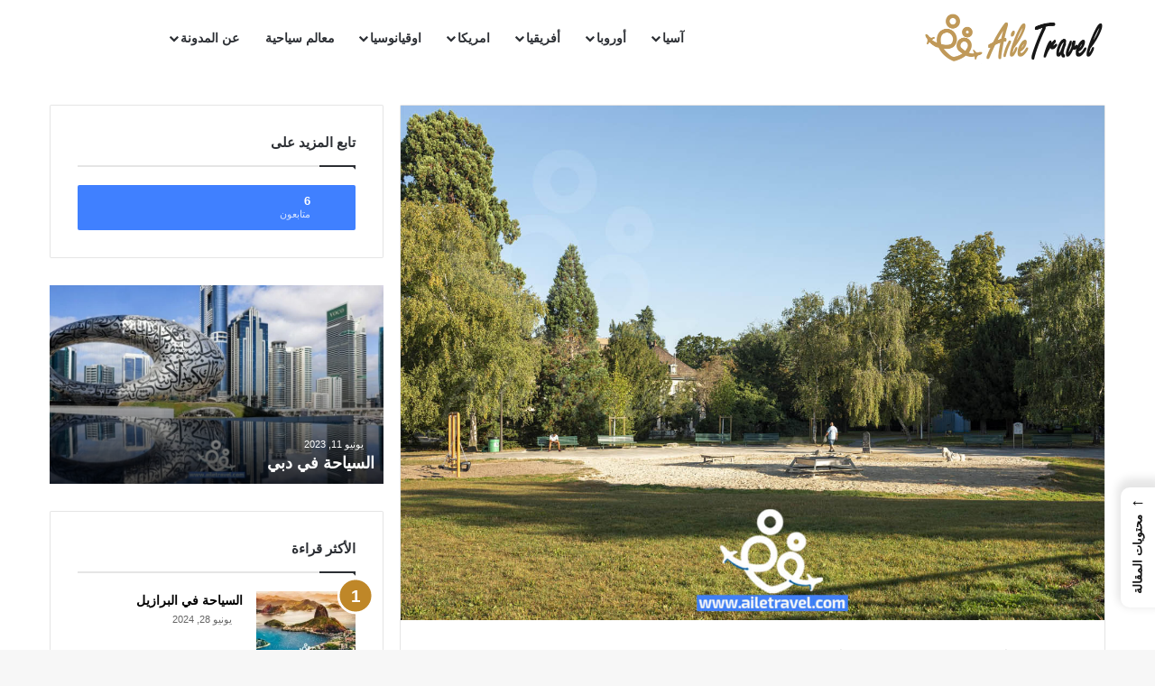

--- FILE ---
content_type: text/html; charset=UTF-8
request_url: https://ailetravel.com/%D8%AD%D8%AF%D9%8A%D9%82%D8%A9-%D8%A3%D9%84%D9%81%D8%B1%D9%8A%D8%AF-%D8%A8%D8%B1%D8%AA%D8%B1%D8%A7%D9%86%D8%AF-%D8%AC%D9%86%D9%8A%D9%81/
body_size: 23322
content:
<!DOCTYPE html><html dir="rtl" lang="ar" class="" data-skin="light" prefix="og: http://ogp.me/ns# fb: http://ogp.me/ns/fb#"><head><script data-no-optimize="1">var litespeed_docref=sessionStorage.getItem("litespeed_docref");litespeed_docref&&(Object.defineProperty(document,"referrer",{get:function(){return litespeed_docref}}),sessionStorage.removeItem("litespeed_docref"));</script> <meta charset="UTF-8" /><link rel="profile" href="https://gmpg.org/xfn/11" /><meta http-equiv='x-dns-prefetch-control' content='on'><link rel='dns-prefetch' href='//cdnjs.cloudflare.com' /><link rel='dns-prefetch' href='//ajax.googleapis.com' /><link rel='dns-prefetch' href='//fonts.googleapis.com' /><link rel='dns-prefetch' href='//fonts.gstatic.com' /><link rel='dns-prefetch' href='//s.gravatar.com' /><link rel='dns-prefetch' href='//www.google-analytics.com' /><link rel='preload' as='script' href='https://ajax.googleapis.com/ajax/libs/webfont/1/webfont.js'>
 <script id="google_gtagjs-js-consent-mode-data-layer" type="litespeed/javascript">window.dataLayer=window.dataLayer||[];function gtag(){dataLayer.push(arguments)}
gtag('consent','default',{"ad_personalization":"denied","ad_storage":"denied","ad_user_data":"denied","analytics_storage":"denied","functionality_storage":"denied","security_storage":"denied","personalization_storage":"denied","region":["AT","BE","BG","CH","CY","CZ","DE","DK","EE","ES","FI","FR","GB","GR","HR","HU","IE","IS","IT","LI","LT","LU","LV","MT","NL","NO","PL","PT","RO","SE","SI","SK"],"wait_for_update":500});window._googlesitekitConsentCategoryMap={"statistics":["analytics_storage"],"marketing":["ad_storage","ad_user_data","ad_personalization"],"functional":["functionality_storage","security_storage"],"preferences":["personalization_storage"]};window._googlesitekitConsents={"ad_personalization":"denied","ad_storage":"denied","ad_user_data":"denied","analytics_storage":"denied","functionality_storage":"denied","security_storage":"denied","personalization_storage":"denied","region":["AT","BE","BG","CH","CY","CZ","DE","DK","EE","ES","FI","FR","GB","GR","HR","HU","IE","IS","IT","LI","LT","LU","LV","MT","NL","NO","PL","PT","RO","SE","SI","SK"],"wait_for_update":500}</script> <link rel='dns-prefetch' href='//www.googletagmanager.com' /><link rel='dns-prefetch' href='//fonts.googleapis.com' /><link rel='dns-prefetch' href='//cdn.gravitec.net' /><link rel='dns-prefetch' href='//pagead2.googlesyndication.com' /><link rel='preconnect' href='https://fonts.googleapis.com' /><link rel='preconnect' href='https://cdn.gravitec.net' /><link rel='preconnect' href='https://www.googletagmanager.com' /><link rel='preconnect' href='https://pagead2.googlesyndication.com' /><link rel="alternate" type="application/rss+xml" title="Aile Travel &laquo; الخلاصة" href="https://ailetravel.com/feed/" /><link rel="alternate" type="application/rss+xml" title="Aile Travel &laquo; خلاصة التعليقات" href="https://ailetravel.com/comments/feed/" /><link rel="alternate" type="application/rss+xml" title="Aile Travel &laquo; حديقة ألفريد برتراند جنيف خلاصة التعليقات" href="https://ailetravel.com/%d8%ad%d8%af%d9%8a%d9%82%d8%a9-%d8%a3%d9%84%d9%81%d8%b1%d9%8a%d8%af-%d8%a8%d8%b1%d8%aa%d8%b1%d8%a7%d9%86%d8%af-%d8%ac%d9%86%d9%8a%d9%81/feed/" /><link rel="alternate" title="oEmbed (JSON)" type="application/json+oembed" href="https://ailetravel.com/wp-json/oembed/1.0/embed?url=https%3A%2F%2Failetravel.com%2F%25d8%25ad%25d8%25af%25d9%258a%25d9%2582%25d8%25a9-%25d8%25a3%25d9%2584%25d9%2581%25d8%25b1%25d9%258a%25d8%25af-%25d8%25a8%25d8%25b1%25d8%25aa%25d8%25b1%25d8%25a7%25d9%2586%25d8%25af-%25d8%25ac%25d9%2586%25d9%258a%25d9%2581%2F" /><link rel="alternate" title="oEmbed (XML)" type="text/xml+oembed" href="https://ailetravel.com/wp-json/oembed/1.0/embed?url=https%3A%2F%2Failetravel.com%2F%25d8%25ad%25d8%25af%25d9%258a%25d9%2582%25d8%25a9-%25d8%25a3%25d9%2584%25d9%2581%25d8%25b1%25d9%258a%25d8%25af-%25d8%25a8%25d8%25b1%25d8%25aa%25d8%25b1%25d8%25a7%25d9%2586%25d8%25af-%25d8%25ac%25d9%2586%25d9%258a%25d9%2581%2F&#038;format=xml" /><meta name="viewport" content="width=device-width, initial-scale=1.0" /><style>footer,site-footer{content-visibility:auto;contain-intrinsic-size:1px 1000px;}</style><link data-optimized="2" rel="stylesheet" href="https://ailetravel.com/wp-content/litespeed/css/bae53918e52345cf5e43dbbc527d0377.css?ver=61b8d" /> <script type="litespeed/javascript" data-src="https://ailetravel.com/wp-includes/js/jquery/jquery.min.js" id="jquery-core-js"></script> 
 <script type="litespeed/javascript" data-src="https://www.googletagmanager.com/gtag/js?id=G-MSHRHK1SVQ" id="google_gtagjs-js"></script> <script id="google_gtagjs-js-after" type="litespeed/javascript">window.dataLayer=window.dataLayer||[];function gtag(){dataLayer.push(arguments)}
gtag("set","linker",{"domains":["ailetravel.com"]});gtag("js",new Date());gtag("set","developer_id.dZTNiMT",!0);gtag("config","G-MSHRHK1SVQ",{"googlesitekit_post_type":"post","googlesitekit_post_date":"20230802","googlesitekit_post_categories":"\u062c\u0646\u064a\u0641"})</script> <link rel="https://api.w.org/" href="https://ailetravel.com/wp-json/" /><link rel="alternate" title="JSON" type="application/json" href="https://ailetravel.com/wp-json/wp/v2/posts/48166" /><link rel="EditURI" type="application/rsd+xml" title="RSD" href="https://ailetravel.com/xmlrpc.php?rsd" /><meta name="generator" content="WordPress 6.9" /><link rel='shortlink' href='https://ailetravel.com/?p=48166' /><meta name="generator" content="Site Kit by Google 1.170.0" /><meta http-equiv="X-UA-Compatible" content="IE=edge"><meta name="google-adsense-platform-account" content="ca-host-pub-2644536267352236"><meta name="google-adsense-platform-domain" content="sitekit.withgoogle.com"> <script type="litespeed/javascript">(function(w,d,s,l,i){w[l]=w[l]||[];w[l].push({'gtm.start':new Date().getTime(),event:'gtm.js'});var f=d.getElementsByTagName(s)[0],j=d.createElement(s),dl=l!='dataLayer'?'&l='+l:'';j.async=!0;j.src='https://www.googletagmanager.com/gtm.js?id='+i+dl;f.parentNode.insertBefore(j,f)})(window,document,'script','dataLayer','GTM-M9NHQHP')</script>  <script type="litespeed/javascript" data-src="https://pagead2.googlesyndication.com/pagead/js/adsbygoogle.js?client=ca-pub-1141544705923389&amp;host=ca-host-pub-2644536267352236" crossorigin="anonymous"></script> <link rel="apple-touch-icon" href="https://ailetravel.com/wp-content/uploads/2023/11/cropped-ailetravel-logo-180x180.png" /><meta name="msapplication-TileImage" content="https://ailetravel.com/wp-content/uploads/2023/11/cropped-ailetravel-logo-270x270.png" /><title>حديقة ألفريد برتراند جنيف في 2026 - Aile Travel</title><meta name="robots" content="index,follow"><meta name="googlebot" content="index,follow,max-snippet:-1,max-image-preview:large,max-video-preview:-1"><meta name="bingbot" content="index,follow,max-snippet:-1,max-image-preview:large,max-video-preview:-1"><meta name="description" content="حديقة ألفريد برتراند جنيف اكتشف جمال حديقة ألفريد برتراند في جنيف. هذه الحديقة ذات المناظر الطبيعية المذهلة هي المفضلة لدى السكان المحليين، الذين يأتون للاستمتاع بالعديد من" /><link rel="canonical" href="https://ailetravel.com/حديقة-ألفريد-برتراند-جنيف/" /><link rel="alternate" type="application/rss+xml" href="https://ailetravel.com/sitemap.xml" /><link href="/favicon.ico" rel="shortcut icon" type="image/x-icon" /><link href="/touch-icon76.png" rel="apple-touch-icon" type="image/png" sizes="76x76" /><link href="/touch-icon120.png" rel="apple-touch-icon" type="image/png" sizes="120x120" /><link href="/touch-icon152.png" rel="apple-touch-icon" type="image/png" sizes="152x152" /><link href="/touch-icon180.png" rel="apple-touch-icon" type="image/png" sizes="180x180" /><link href="/touch-icon192.png" rel="apple-touch-icon" type="image/png" sizes="192x192" /><link href="/touch-icon192.png" rel="icon" type="image/png" sizes="192x192" /><meta name="dc.language" content="ar" /><meta name="dc.language.iso" content="ar_AR" /><meta name="dc.publisher" content="mona" /><meta name="dc.title" content="حديقة ألفريد برتراند جنيف في 2026 - Aile Travel" /><meta name="dc.description" content="حديقة ألفريد برتراند جنيف اكتشف جمال حديقة ألفريد برتراند في جنيف. هذه الحديقة ذات المناظر الطبيعية المذهلة هي المفضلة لدى السكان المحليين، الذين يأتون للاستمتاع بالعديد من" /><meta name="dc.date.issued" content="2023-08-02" /><meta name="dc.date.updated" content="2024-01-16 18:30:02" /><meta property="og:url" content="https://ailetravel.com/حديقة-ألفريد-برتراند-جنيف/" /><meta property="og:title" content="حديقة ألفريد برتراند جنيف في 2026 - Aile Travel" /><meta property="og:description" content="حديقة ألفريد برتراند جنيف اكتشف جمال حديقة ألفريد برتراند في جنيف. هذه الحديقة ذات المناظر الطبيعية المذهلة هي المفضلة لدى السكان المحليين، الذين يأتون للاستمتاع بالعديد من" /><meta property="og:type" content="article" /><meta property="og:image" content="https://ailetravel.com/wp-content/uploads/2023/06/حديقة-ألفريد-برتراند-جنيف.jpg" /><meta property="og:image:width" content="1300" /><meta property="og:image:height" content="950" /><meta property="og:image:type" content="image/jpeg" /><meta property="og:site_name" content="Aile Travel" /><meta property="og:locale" content="ar_AR" /><meta property="og:publish_date" content="2023-08-02T14:09:56+00:00" /><meta property="article:published_time" content="2023-08-02T14:09:56+00:00" /><meta property="article:modified_time" content="2024-01-16T18:30:02+00:00" /><meta property="article:section" content="جنيف" /><meta property="article:author" content="mona" /><meta property="article:publisher" content="https://www.facebook.com/ailettravel/" /><meta property="twitter:url" content="https://ailetravel.com/حديقة-ألفريد-برتراند-جنيف/" /><meta property="twitter:title" content="حديقة ألفريد برتراند جنيف في 2026 - Aile Travel" /><meta property="twitter:description" content="حديقة ألفريد برتراند جنيف اكتشف جمال حديقة ألفريد برتراند في جنيف. هذه الحديقة ذات المناظر الطبيعية المذهلة هي المفضلة لدى السكان المحليين، الذين يأتون للاستمتاع بالعديد من" /><meta property="twitter:image" content="https://ailetravel.com/wp-content/uploads/2023/06/حديقة-ألفريد-برتراند-جنيف.jpg" /><meta property="twitter:domain" content="Aile Travel" /><meta property="twitter:card" content="summary_large_image" /><script type="litespeed/javascript" data-src='https://www.googletagmanager.com/gtag/js?id=G-MSHRHK1SVQ'></script><script type="litespeed/javascript">window.dataLayer=window.dataLayer||[];function gtag(){dataLayer.push(arguments)}gtag('js',new Date());gtag('config','G-MSHRHK1SVQ')</script><script type="application/ld+json">{"@context":"https://schema.org","@graph":[{"@type":"NewsArticle","@id":"https://ailetravel.com/%d8%ad%d8%af%d9%8a%d9%82%d8%a9-%d8%a3%d9%84%d9%81%d8%b1%d9%8a%d8%af-%d8%a8%d8%b1%d8%aa%d8%b1%d8%a7%d9%86%d8%af-%d8%ac%d9%86%d9%8a%d9%81/#NewsArticle","url":"https://ailetravel.com/%d8%ad%d8%af%d9%8a%d9%82%d8%a9-%d8%a3%d9%84%d9%81%d8%b1%d9%8a%d8%af-%d8%a8%d8%b1%d8%aa%d8%b1%d8%a7%d9%86%d8%af-%d8%ac%d9%86%d9%8a%d9%81/","headline":"\u062d\u062f\u064a\u0642\u0629 \u0623\u0644\u0641\u0631\u064a\u062f \u0628\u0631\u062a\u0631\u0627\u0646\u062f \u062c\u0646\u064a\u0641 \u0641\u064a 2026 - Aile Travel \u0641\u064a 2026 - Aile Travel","description":"\u062d\u062f\u064a\u0642\u0629 \u0623\u0644\u0641\u0631\u064a\u062f \u0628\u0631\u062a\u0631\u0627\u0646\u062f \u062c\u0646\u064a\u0641 \u0627\u0643\u062a\u0634\u0641 \u062c\u0645\u0627\u0644 \u062d\u062f\u064a\u0642\u0629 \u0623\u0644\u0641\u0631\u064a\u062f \u0628\u0631\u062a\u0631\u0627\u0646\u062f \u0641\u064a \u062c\u0646\u064a\u0641. \u0647\u0630\u0647 \u0627\u0644\u062d\u062f\u064a\u0642\u0629 \u0630\u0627\u062a \u0627\u0644\u0645\u0646\u0627\u0638\u0631 \u0627\u0644\u0637\u0628\u064a\u0639\u064a\u0629 \u0627\u0644\u0645\u0630\u0647\u0644\u0629 \u0647\u064a \u0627\u0644\u0645\u0641\u0636\u0644\u0629 \u0644\u062f\u0649 \u0627\u0644\u0633\u0643\u0627\u0646 \u0627\u0644\u0645\u062d\u0644\u064a\u064a\u0646\u060c \u0627\u0644\u0630\u064a\u0646 \u064a\u0623\u062a\u0648\u0646 \u0644\u0644\u0627\u0633\u062a\u0645\u062a\u0627\u0639 \u0628\u0627\u0644\u0639\u062f\u064a\u062f \u0645\u0646","datePublished":"2023-08-02T14:09:56+00:00","dateModified":"2024-01-16T18:30:02+00:00","image":{"@type":"ImageObject","@id":"https://ailetravel.com/%d8%ad%d8%af%d9%8a%d9%82%d8%a9-%d8%a3%d9%84%d9%81%d8%b1%d9%8a%d8%af-%d8%a8%d8%b1%d8%aa%d8%b1%d8%a7%d9%86%d8%af-%d8%ac%d9%86%d9%8a%d9%81/#f345992bf3","url":"https://ailetravel.com/wp-content/uploads/2023/06/\u062d\u062f\u064a\u0642\u0629-\u0623\u0644\u0641\u0631\u064a\u062f-\u0628\u0631\u062a\u0631\u0627\u0646\u062f-\u062c\u0646\u064a\u0641.jpg","width":1300,"height":950},"author":{"@type":"Person","@id":"https://ailetravel.com/author/mona/#4af5cab77c","url":"https://ailetravel.com/author/mona/","name":"mona"},"publisher":{"@type":"Organization","@id":"https://ailetravel.com#organization"}},{"@type":"BreadcrumbList","@id":"https://ailetravel.com/%d8%ad%d8%af%d9%8a%d9%82%d8%a9-%d8%a3%d9%84%d9%81%d8%b1%d9%8a%d8%af-%d8%a8%d8%b1%d8%aa%d8%b1%d8%a7%d9%86%d8%af-%d8%ac%d9%86%d9%8a%d9%81/#breadcrumblist","itemListElement":[{"@type":"ListItem","position":1,"item":{"@id":"https://ailetravel.com","name":"Aile Travel  - \u0623\u062c\u0645\u0644 \u0627\u0644\u0645\u0639\u0627\u0644\u0645 \u0627\u0644\u0633\u064a\u0627\u062d\u064a\u0629 \u0641\u064a \u0627\u0644\u0639\u0627\u0644\u0645 \u062a\u0639\u0631\u0641 \u0639\u0644\u0649 \u063a\u0631\u0627\u0626\u0628 \u0627\u0644\u0623\u0645\u0627\u0643\u0646 \u0627\u0644\u062a\u064a \u064a\u0645\u0643\u0646\u0643 \u0627\u0644\u0633\u0641\u0631 \u0625\u0644\u064a\u0647\u0627"}},{"@type":"ListItem","position":2,"item":{"@id":"https://ailetravel.com/category/%d8%a3%d9%88%d8%b1%d9%88%d8%a8%d8%a7/","name":"\u0623\u0648\u0631\u0648\u0628\u0627"}},{"@type":"ListItem","position":3,"item":{"@id":"https://ailetravel.com/category/%d8%a3%d9%88%d8%b1%d9%88%d8%a8%d8%a7/%d8%b3%d9%88%d9%8a%d8%b3%d8%b1%d8%a7/","name":"\u0633\u0648\u064a\u0633\u0631\u0627"}},{"@type":"ListItem","position":4,"item":{"@id":"https://ailetravel.com/category/%d8%a3%d9%88%d8%b1%d9%88%d8%a8%d8%a7/%d8%b3%d9%88%d9%8a%d8%b3%d8%b1%d8%a7/%d8%ac%d9%86%d9%8a%d9%81/","name":"\u062c\u0646\u064a\u0641"}},{"@type":"ListItem","position":5,"item":{"@id":"https://ailetravel.com/%d8%ad%d8%af%d9%8a%d9%82%d8%a9-%d8%a3%d9%84%d9%81%d8%b1%d9%8a%d8%af-%d8%a8%d8%b1%d8%aa%d8%b1%d8%a7%d9%86%d8%af-%d8%ac%d9%86%d9%8a%d9%81/","name":"\u062d\u062f\u064a\u0642\u0629 \u0623\u0644\u0641\u0631\u064a\u062f \u0628\u0631\u062a\u0631\u0627\u0646\u062f \u062c\u0646\u064a\u0641 \u0641\u064a 2026 - Aile Travel"}}]}]}</script> </head><body id="tie-body" class="rtl wp-singular post-template-default single single-post postid-48166 single-format-standard wp-theme-jannah wp-child-theme-jannah-child tie-no-js wrapper-has-shadow block-head-1 magazine1 is-thumb-overlay-disabled is-desktop is-header-layout-1 sidebar-left has-sidebar post-layout-2 narrow-title-narrow-media hide_banner_header hide_banner_top hide_banner_below_header hide_banner_bottom hide_banner_above hide_banner_above_content hide_banner_below_content hide_banner_below hide_banner_comments">
<noscript>
<iframe data-lazyloaded="1" src="about:blank" data-litespeed-src="https://www.googletagmanager.com/ns.html?id=GTM-M9NHQHP" height="0" width="0" style="display:none;visibility:hidden"></iframe>
</noscript><div class="background-overlay"><div id="tie-container" class="site tie-container"><div id="tie-wrapper"><header id="theme-header" class="theme-header header-layout-1 main-nav-light main-nav-default-light main-nav-below no-stream-item has-normal-width-logo mobile-header-centered"><div class="main-nav-wrapper"><nav id="main-nav" data-skin="search-in-main-nav" class="main-nav header-nav live-search-parent menu-style-default menu-style-solid-bg" style="line-height:84px" aria-label="القائمة الرئيسية"><div class="container"><div class="main-menu-wrapper"><div id="mobile-header-components-area_1" class="mobile-header-components"><ul class="components"><li class="mobile-component_search custom-menu-link">
<a href="#" class="tie-search-trigger-mobile">
<span class="tie-icon-search tie-search-icon" aria-hidden="true"></span>
<span class="screen-reader-text">بحث عن</span>
</a></li></ul></div><div class="header-layout-1-logo" style="width:200px"><div id="logo" class="image-logo" style="margin-top: 2px; margin-bottom: 2px;">
<a title="Aile Travel" href="https://ailetravel.com/">
<picture id="tie-logo-default" class="tie-logo-default tie-logo-picture">
<source class="tie-logo-source-default tie-logo-source" srcset="https://ailetravel.com/wp-content/uploads/2023/11/ailetravel.png.webp" media="(max-width:991px)">
<source class="tie-logo-source-default tie-logo-source" srcset="https://ailetravel.com/wp-content/uploads/2023/11/ailetravel.png.webp">
<img class="tie-logo-img-default tie-logo-img" src="https://ailetravel.com/wp-content/uploads/2023/11/ailetravel.png.webp" alt="Aile Travel" width="200" height="80" style="max-height:80px; width: auto;" />
</picture>
<picture id="tie-logo-inverted" class="tie-logo-inverted tie-logo-picture">
<source class="tie-logo-source-inverted tie-logo-source" srcset="https://ailetravel.com/wp-content/uploads/2023/11/ailetravel-white.png.webp" media="(max-width:991px)">
<source class="tie-logo-source-inverted tie-logo-source" id="tie-logo-inverted-source" srcset="https://ailetravel.com/wp-content/uploads/2023/11/ailetravel-white.png.webp">
<img class="tie-logo-img-inverted tie-logo-img" loading="lazy" id="tie-logo-inverted-img" src="https://ailetravel.com/wp-content/uploads/2023/11/ailetravel-white.png.webp" alt="Aile Travel" width="200" height="80" style="max-height:80px; width: auto;" />
</picture>
</a></div></div><div id="mobile-header-components-area_2" class="mobile-header-components"><ul class="components"><li class="mobile-component_menu custom-menu-link"><a href="#" id="mobile-menu-icon" class=""><span class="tie-mobile-menu-icon nav-icon is-layout-3"></span><span class="screen-reader-text">القائمة</span></a></li><li class="mobile-component_skin custom-menu-link">
<a href="#" class="change-skin" title="الوضع المظلم">
<span class="tie-icon-moon change-skin-icon" aria-hidden="true"></span>
<span class="screen-reader-text">الوضع المظلم</span>
</a></li></ul></div><div id="menu-components-wrap"><div id="sticky-logo" class="image-logo">
<a title="Aile Travel" href="https://ailetravel.com/">
<picture id="tie-sticky-logo-default" class="tie-logo-default tie-logo-picture">
<source class="tie-logo-source-default tie-logo-source" srcset="https://ailetravel.com/wp-content/uploads/2023/11/ailetravel.png.webp">
<img class="tie-logo-img-default tie-logo-img" src="https://ailetravel.com/wp-content/uploads/2023/11/ailetravel.png.webp" alt="Aile Travel"  />
</picture>
<picture id="tie-sticky-logo-inverted" class="tie-logo-inverted tie-logo-picture">
<source class="tie-logo-source-inverted tie-logo-source" id="tie-logo-inverted-source" srcset="https://ailetravel.com/wp-content/uploads/2023/11/ailetravel-white.png.webp">
<img class="tie-logo-img-inverted tie-logo-img" loading="lazy" id="tie-logo-inverted-img" src="https://ailetravel.com/wp-content/uploads/2023/11/ailetravel-white.png.webp" alt="Aile Travel"  />
</picture>
</a></div><div class="flex-placeholder"></div><div class="main-menu main-menu-wrap"><div id="main-nav-menu" class="main-menu header-menu"><ul id="menu-main-menu-ar" class="menu"><li id="menu-item-4833" class="menu-item menu-item-type-taxonomy menu-item-object-category menu-item-has-children menu-item-4833"><a href="https://ailetravel.com/category/%d8%a2%d8%b3%d9%8a%d8%a7/">آسيا</a><ul class="sub-menu menu-sub-content"><li id="menu-item-14381" class="menu-item menu-item-type-custom menu-item-object-custom menu-item-has-children menu-item-14381"><a href="#">الدول العربية</a><ul class="sub-menu menu-sub-content"><li id="menu-item-6923" class="menu-item menu-item-type-taxonomy menu-item-object-category menu-item-has-children menu-item-6923"><a href="https://ailetravel.com/category/%d8%a2%d8%b3%d9%8a%d8%a7/%d8%a7%d9%84%d9%85%d9%85%d9%84%d9%83%d8%a9-%d8%a7%d9%84%d8%b9%d8%b1%d8%a8%d9%8a%d8%a9-%d8%a7%d9%84%d8%b3%d8%b9%d9%88%d8%af%d9%8a%d8%a9/">المملكة العربية السعودية</a><ul class="sub-menu menu-sub-content"><li id="menu-item-15881" class="menu-item menu-item-type-taxonomy menu-item-object-category menu-item-15881"><a href="https://ailetravel.com/category/%d8%a2%d8%b3%d9%8a%d8%a7/%d8%a7%d9%84%d9%85%d9%85%d9%84%d9%83%d8%a9-%d8%a7%d9%84%d8%b9%d8%b1%d8%a8%d9%8a%d8%a9-%d8%a7%d9%84%d8%b3%d8%b9%d9%88%d8%af%d9%8a%d8%a9/%d8%a7%d9%84%d8%b1%d9%8a%d8%a7%d8%b6/">الرياض</a></li><li id="menu-item-7078" class="menu-item menu-item-type-taxonomy menu-item-object-category menu-item-7078"><a href="https://ailetravel.com/category/%d8%a2%d8%b3%d9%8a%d8%a7/%d8%a7%d9%84%d9%85%d9%85%d9%84%d9%83%d8%a9-%d8%a7%d9%84%d8%b9%d8%b1%d8%a8%d9%8a%d8%a9-%d8%a7%d9%84%d8%b3%d8%b9%d9%88%d8%af%d9%8a%d8%a9/%d8%ac%d8%af%d8%a9/">جدة</a></li><li id="menu-item-15882" class="menu-item menu-item-type-taxonomy menu-item-object-category menu-item-15882"><a href="https://ailetravel.com/category/%d8%a2%d8%b3%d9%8a%d8%a7/%d8%a7%d9%84%d9%85%d9%85%d9%84%d9%83%d8%a9-%d8%a7%d9%84%d8%b9%d8%b1%d8%a8%d9%8a%d8%a9-%d8%a7%d9%84%d8%b3%d8%b9%d9%88%d8%af%d9%8a%d8%a9/%d9%8a%d9%86%d8%a8%d8%b9/">ينبع</a></li><li id="menu-item-15880" class="menu-item menu-item-type-taxonomy menu-item-object-category menu-item-15880"><a href="https://ailetravel.com/category/%d8%a2%d8%b3%d9%8a%d8%a7/%d8%a7%d9%84%d9%85%d9%85%d9%84%d9%83%d8%a9-%d8%a7%d9%84%d8%b9%d8%b1%d8%a8%d9%8a%d8%a9-%d8%a7%d9%84%d8%b3%d8%b9%d9%88%d8%af%d9%8a%d8%a9/%d8%a7%d9%84%d8%af%d9%85%d8%a7%d9%85/">الدمام</a></li><li id="menu-item-15877" class="menu-item menu-item-type-taxonomy menu-item-object-category menu-item-15877"><a href="https://ailetravel.com/category/%d8%a2%d8%b3%d9%8a%d8%a7/%d8%a7%d9%84%d9%85%d9%85%d9%84%d9%83%d8%a9-%d8%a7%d9%84%d8%b9%d8%b1%d8%a8%d9%8a%d8%a9-%d8%a7%d9%84%d8%b3%d8%b9%d9%88%d8%af%d9%8a%d8%a9/%d8%a3%d8%a8%d9%87%d8%a7/">أبها</a></li><li id="menu-item-15878" class="menu-item menu-item-type-taxonomy menu-item-object-category menu-item-15878"><a href="https://ailetravel.com/category/%d8%a2%d8%b3%d9%8a%d8%a7/%d8%a7%d9%84%d9%85%d9%85%d9%84%d9%83%d8%a9-%d8%a7%d9%84%d8%b9%d8%b1%d8%a8%d9%8a%d8%a9-%d8%a7%d9%84%d8%b3%d8%b9%d9%88%d8%af%d9%8a%d8%a9/%d8%a7%d9%84%d8%a7%d8%ad%d8%b3%d8%a7%d8%a1/">الاحساء</a></li><li id="menu-item-15879" class="menu-item menu-item-type-taxonomy menu-item-object-category menu-item-15879"><a href="https://ailetravel.com/category/%d8%a2%d8%b3%d9%8a%d8%a7/%d8%a7%d9%84%d9%85%d9%85%d9%84%d9%83%d8%a9-%d8%a7%d9%84%d8%b9%d8%b1%d8%a8%d9%8a%d8%a9-%d8%a7%d9%84%d8%b3%d8%b9%d9%88%d8%af%d9%8a%d8%a9/%d8%a7%d9%84%d8%ae%d8%a8%d8%b1/">الخبر</a></li></ul></li><li id="menu-item-6924" class="menu-item menu-item-type-taxonomy menu-item-object-category menu-item-has-children menu-item-6924"><a href="https://ailetravel.com/category/%d8%a2%d8%b3%d9%8a%d8%a7/%d8%a7%d9%84%d8%a7%d9%85%d8%a7%d8%b1%d8%a7%d8%aa-%d8%a7%d9%84%d8%b9%d8%b1%d8%a8%d9%8a%d8%a9-%d8%a7%d9%84%d9%85%d8%aa%d8%ad%d8%af%d8%a9/">الامارات العربية المتحدة</a><ul class="sub-menu menu-sub-content"><li id="menu-item-8961" class="menu-item menu-item-type-custom menu-item-object-custom menu-item-has-children menu-item-8961"><a href="https://ailetravel.com/%d8%af%d8%a8%d9%8a-%d8%b3%d9%8a%d8%a7%d8%ad%d8%a9/">دبي</a><ul class="sub-menu menu-sub-content"><li id="menu-item-8953" class="menu-item menu-item-type-taxonomy menu-item-object-category menu-item-8953"><a href="https://ailetravel.com/category/%d8%a2%d8%b3%d9%8a%d8%a7/%d8%a7%d9%84%d8%a7%d9%85%d8%a7%d8%b1%d8%a7%d8%aa-%d8%a7%d9%84%d8%b9%d8%b1%d8%a8%d9%8a%d8%a9-%d8%a7%d9%84%d9%85%d8%aa%d8%ad%d8%af%d8%a9/%d8%af%d8%a8%d9%8a/%d9%81%d9%86%d8%a7%d8%af%d9%82-%d8%af%d8%a8%d9%8a/">فنادق دبي</a></li><li id="menu-item-8954" class="menu-item menu-item-type-taxonomy menu-item-object-category menu-item-8954"><a href="https://ailetravel.com/category/%d8%a2%d8%b3%d9%8a%d8%a7/%d8%a7%d9%84%d8%a7%d9%85%d8%a7%d8%b1%d8%a7%d8%aa-%d8%a7%d9%84%d8%b9%d8%b1%d8%a8%d9%8a%d8%a9-%d8%a7%d9%84%d9%85%d8%aa%d8%ad%d8%af%d8%a9/%d8%af%d8%a8%d9%8a/%d9%85%d9%88%d9%84%d8%a7%d8%aa-%d8%af%d8%a8%d9%8a/">مولات دبي</a></li></ul></li><li id="menu-item-14335" class="menu-item menu-item-type-taxonomy menu-item-object-category menu-item-14335"><a href="https://ailetravel.com/category/%d8%a2%d8%b3%d9%8a%d8%a7/%d8%a7%d9%84%d8%a7%d9%85%d8%a7%d8%b1%d8%a7%d8%aa-%d8%a7%d9%84%d8%b9%d8%b1%d8%a8%d9%8a%d8%a9-%d8%a7%d9%84%d9%85%d8%aa%d8%ad%d8%af%d8%a9/%d8%a7%d9%84%d8%b4%d8%a7%d8%b1%d9%82%d8%a9/">الشارقة</a></li><li id="menu-item-15857" class="menu-item menu-item-type-taxonomy menu-item-object-category menu-item-15857"><a href="https://ailetravel.com/category/%d8%a2%d8%b3%d9%8a%d8%a7/%d8%a7%d9%84%d8%a7%d9%85%d8%a7%d8%b1%d8%a7%d8%aa-%d8%a7%d9%84%d8%b9%d8%b1%d8%a8%d9%8a%d8%a9-%d8%a7%d9%84%d9%85%d8%aa%d8%ad%d8%af%d8%a9/%d8%b9%d8%ac%d9%85%d8%a7%d9%86/">عجمان</a></li><li id="menu-item-15859" class="menu-item menu-item-type-taxonomy menu-item-object-category menu-item-15859"><a href="https://ailetravel.com/category/%d8%a2%d8%b3%d9%8a%d8%a7/%d8%a7%d9%84%d8%a7%d9%85%d8%a7%d8%b1%d8%a7%d8%aa-%d8%a7%d9%84%d8%b9%d8%b1%d8%a8%d9%8a%d8%a9-%d8%a7%d9%84%d9%85%d8%aa%d8%ad%d8%af%d8%a9/%d8%a7%d9%84%d9%81%d8%ac%d9%8a%d8%b1%d8%a9/">الفجيرة</a></li><li id="menu-item-14336" class="menu-item menu-item-type-taxonomy menu-item-object-category menu-item-14336"><a href="https://ailetravel.com/category/%d8%a2%d8%b3%d9%8a%d8%a7/%d8%a7%d9%84%d8%a7%d9%85%d8%a7%d8%b1%d8%a7%d8%aa-%d8%a7%d9%84%d8%b9%d8%b1%d8%a8%d9%8a%d8%a9-%d8%a7%d9%84%d9%85%d8%aa%d8%ad%d8%af%d8%a9/%d8%a7%d9%85-%d8%a7%d9%84%d9%82%d9%8a%d9%88%d9%8a%d9%86/">ام القيوين</a></li><li id="menu-item-15773" class="menu-item menu-item-type-taxonomy menu-item-object-category menu-item-15773"><a href="https://ailetravel.com/category/%d8%a2%d8%b3%d9%8a%d8%a7/%d8%a7%d9%84%d8%a7%d9%85%d8%a7%d8%b1%d8%a7%d8%aa-%d8%a7%d9%84%d8%b9%d8%b1%d8%a8%d9%8a%d8%a9-%d8%a7%d9%84%d9%85%d8%aa%d8%ad%d8%af%d8%a9/%d8%ae%d9%88%d8%b1%d9%81%d9%83%d8%a7%d9%86/">خورفكان</a></li></ul></li><li id="menu-item-14340" class="menu-item menu-item-type-taxonomy menu-item-object-category menu-item-14340"><a href="https://ailetravel.com/category/%d8%a2%d8%b3%d9%8a%d8%a7/%d8%a7%d9%84%d8%a8%d8%ad%d8%b1%d9%8a%d9%86/">البحرين</a></li><li id="menu-item-15777" class="menu-item menu-item-type-taxonomy menu-item-object-category menu-item-15777"><a href="https://ailetravel.com/category/%d8%a2%d8%b3%d9%8a%d8%a7/%d8%a7%d9%84%d9%83%d9%88%d9%8a%d8%aa/">الكويت</a></li><li id="menu-item-14348" class="menu-item menu-item-type-taxonomy menu-item-object-category menu-item-14348"><a href="https://ailetravel.com/category/%d8%a2%d8%b3%d9%8a%d8%a7/%d8%b3%d9%84%d8%b7%d9%86%d8%a9-%d8%b9%d9%85%d8%a7%d9%86/">سلطنة عمان</a></li><li id="menu-item-15855" class="menu-item menu-item-type-taxonomy menu-item-object-category menu-item-15855"><a href="https://ailetravel.com/category/%d8%a2%d8%b3%d9%8a%d8%a7/%d9%82%d8%b7%d8%b1/">قطر</a></li><li id="menu-item-14333" class="menu-item menu-item-type-taxonomy menu-item-object-category menu-item-14333"><a href="https://ailetravel.com/category/%d8%a2%d8%b3%d9%8a%d8%a7/%d8%a7%d9%84%d8%a3%d8%b1%d8%af%d9%86/">الأردن</a></li><li id="menu-item-14388" class="menu-item menu-item-type-taxonomy menu-item-object-category menu-item-14388"><a href="https://ailetravel.com/category/%d8%a2%d8%b3%d9%8a%d8%a7/%d9%84%d8%a8%d9%86%d8%a7%d9%86/">لبنان</a></li></ul></li><li id="menu-item-14384" class="menu-item menu-item-type-custom menu-item-object-custom menu-item-has-children menu-item-14384"><a href="#">آسيا الوسطى والغربية</a><ul class="sub-menu menu-sub-content"><li id="menu-item-15512" class="menu-item menu-item-type-taxonomy menu-item-object-category menu-item-15512"><a href="https://ailetravel.com/category/%d8%a2%d8%b3%d9%8a%d8%a7/%d8%a7%d9%86%d8%af%d9%88%d9%86%d9%8a%d8%b3%d9%8a%d8%a7/">اندونيسيا</a></li><li id="menu-item-14357" class="menu-item menu-item-type-taxonomy menu-item-object-category menu-item-14357"><a href="https://ailetravel.com/category/%d8%a2%d8%b3%d9%8a%d8%a7/%d8%a7%d8%b1%d9%85%d9%8a%d9%86%d9%8a%d8%a7/">ارمينيا</a></li><li id="menu-item-15762" class="menu-item menu-item-type-taxonomy menu-item-object-category menu-item-15762"><a href="https://ailetravel.com/category/%d8%a2%d8%b3%d9%8a%d8%a7/%d9%82%d8%b1%d8%ba%d9%8a%d8%b2%d8%b3%d8%aa%d8%a7%d9%86/">قرغيزستان</a></li><li id="menu-item-14390" class="menu-item menu-item-type-taxonomy menu-item-object-category menu-item-14390"><a href="https://ailetravel.com/category/%d8%a2%d8%b3%d9%8a%d8%a7/%d9%85%d9%86%d8%ba%d9%88%d9%84%d9%8a%d8%a7/">منغوليا</a></li><li id="menu-item-15779" class="menu-item menu-item-type-taxonomy menu-item-object-category menu-item-15779"><a href="https://ailetravel.com/category/%d8%a2%d8%b3%d9%8a%d8%a7/%d8%a8%d8%a7%d9%83%d8%b3%d8%aa%d8%a7%d9%86/">باكستان</a></li><li id="menu-item-15778" class="menu-item menu-item-type-taxonomy menu-item-object-category menu-item-15778"><a href="https://ailetravel.com/category/%d8%a2%d8%b3%d9%8a%d8%a7/%d8%a7%d9%88%d8%b2%d8%a8%d8%a7%d9%83%d8%b3%d8%aa%d8%a7%d9%86/">اوزباكستان</a></li><li id="menu-item-14346" class="menu-item menu-item-type-taxonomy menu-item-object-category menu-item-14346"><a href="https://ailetravel.com/category/%d8%a2%d8%b3%d9%8a%d8%a7/%d8%aa%d8%a7%d9%8a%d9%84%d8%a7%d9%86%d8%af/">تايلاند</a></li><li id="menu-item-14349" class="menu-item menu-item-type-taxonomy menu-item-object-category menu-item-14349"><a href="https://ailetravel.com/category/%d8%a2%d8%b3%d9%8a%d8%a7/%d8%b3%d9%8a%d8%b1%d9%8a%d9%84%d8%a7%d9%86%d9%83%d8%a7/">سيريلانكا</a></li><li id="menu-item-14389" class="menu-item menu-item-type-taxonomy menu-item-object-category menu-item-14389"><a href="https://ailetravel.com/category/%d8%a2%d8%b3%d9%8a%d8%a7/%d9%85%d8%a7%d9%84%d9%8a%d8%b2%d9%8a%d8%a7/">ماليزيا</a></li><li id="menu-item-14369" class="menu-item menu-item-type-taxonomy menu-item-object-category menu-item-14369"><a href="https://ailetravel.com/category/%d8%a3%d9%88%d8%b1%d9%88%d8%a8%d8%a7/%d8%ac%d9%88%d8%b1%d8%ac%d9%8a%d8%a7/">جورجيا</a></li><li id="menu-item-15776" class="menu-item menu-item-type-taxonomy menu-item-object-category menu-item-15776"><a href="https://ailetravel.com/category/%d8%a2%d8%b3%d9%8a%d8%a7/%d8%a7%d9%84%d9%81%d9%84%d8%a8%d9%8a%d9%86/">الفلبين</a></li><li id="menu-item-14370" class="menu-item menu-item-type-taxonomy menu-item-object-category menu-item-14370"><a href="https://ailetravel.com/category/%d8%a3%d9%88%d8%b1%d9%88%d8%a8%d8%a7/%d8%b1%d9%88%d8%b3%d9%8a%d8%a7/">روسيا</a></li><li id="menu-item-15522" class="menu-item menu-item-type-taxonomy menu-item-object-category menu-item-15522"><a href="https://ailetravel.com/category/%d8%a2%d8%b3%d9%8a%d8%a7/%d8%a7%d9%84%d9%87%d9%86%d8%af/">الهند</a></li></ul></li><li id="menu-item-15839" class="menu-item menu-item-type-custom menu-item-object-custom menu-item-has-children menu-item-15839"><a href="#">دول شرق اسيا</a><ul class="sub-menu menu-sub-content"><li id="menu-item-14345" class="menu-item menu-item-type-taxonomy menu-item-object-category menu-item-14345"><a href="https://ailetravel.com/category/%d8%a2%d8%b3%d9%8a%d8%a7/%d8%a7%d9%84%d9%8a%d8%a7%d8%a8%d8%a7%d9%86/">اليابان</a></li><li id="menu-item-14342" class="menu-item menu-item-type-taxonomy menu-item-object-category menu-item-14342"><a href="https://ailetravel.com/category/%d8%a2%d8%b3%d9%8a%d8%a7/%d8%a7%d9%84%d8%b5%d9%8a%d9%86/">الصين</a></li><li id="menu-item-15774" class="menu-item menu-item-type-taxonomy menu-item-object-category menu-item-15774"><a href="https://ailetravel.com/category/%d8%a2%d8%b3%d9%8a%d8%a7/%d9%83%d9%88%d8%b1%d9%8a%d8%a7-%d8%a7%d9%84%d8%ac%d9%86%d9%88%d8%a8%d9%8a%d8%a9/">كوريا الجنوبية</a></li></ul></li></ul></li><li id="menu-item-4834" class="menu-item menu-item-type-taxonomy menu-item-object-category current-post-ancestor menu-item-has-children menu-item-4834"><a href="https://ailetravel.com/category/%d8%a3%d9%88%d8%b1%d9%88%d8%a8%d8%a7/">أوروبا</a><ul class="sub-menu menu-sub-content"><li id="menu-item-15754" class="menu-item menu-item-type-custom menu-item-object-custom menu-item-has-children menu-item-15754"><a href="#">غرب اوروبا</a><ul class="sub-menu menu-sub-content"><li id="menu-item-14393" class="menu-item menu-item-type-taxonomy menu-item-object-category menu-item-14393"><a href="https://ailetravel.com/category/%d8%a3%d9%88%d8%b1%d9%88%d8%a8%d8%a7/%d9%87%d9%88%d9%84%d9%86%d8%af%d8%a7/">هولندا</a></li><li id="menu-item-14364" class="menu-item menu-item-type-taxonomy menu-item-object-category menu-item-14364"><a href="https://ailetravel.com/category/%d8%a3%d9%88%d8%b1%d9%88%d8%a8%d8%a7/%d8%a7%d9%86%d9%83%d9%84%d8%aa%d8%b1%d8%a7/">انكلترا</a></li><li id="menu-item-14367" class="menu-item menu-item-type-taxonomy menu-item-object-category menu-item-14367"><a href="https://ailetravel.com/category/%d8%a3%d9%88%d8%b1%d9%88%d8%a8%d8%a7/%d8%a7%d9%8a%d8%b7%d8%a7%d9%84%d9%8a%d8%a7/">ايطاليا</a></li><li id="menu-item-14360" class="menu-item menu-item-type-taxonomy menu-item-object-category menu-item-14360"><a href="https://ailetravel.com/category/%d8%a3%d9%88%d8%b1%d9%88%d8%a8%d8%a7/%d8%a7%d9%84%d9%85%d8%a7%d9%86%d9%8a%d8%a7/">المانيا</a></li><li id="menu-item-14362" class="menu-item menu-item-type-taxonomy menu-item-object-category menu-item-14362"><a href="https://ailetravel.com/category/%d8%a3%d9%88%d8%b1%d9%88%d8%a8%d8%a7/%d8%a7%d9%84%d9%86%d9%85%d8%b3%d8%a7/">النمسا</a></li><li id="menu-item-14358" class="menu-item menu-item-type-taxonomy menu-item-object-category menu-item-14358"><a href="https://ailetravel.com/category/%d8%a3%d9%88%d8%b1%d9%88%d8%a8%d8%a7/%d8%a7%d8%b3%d8%a8%d8%a7%d9%86%d9%8a%d8%a7/">اسبانيا</a></li><li id="menu-item-15836" class="menu-item menu-item-type-taxonomy menu-item-object-category menu-item-15836"><a href="https://ailetravel.com/category/%d8%a3%d9%88%d8%b1%d9%88%d8%a8%d8%a7/%d8%a8%d8%b1%d8%aa%d8%ba%d8%a7%d9%84/">البرتغال</a></li><li id="menu-item-14372" class="menu-item menu-item-type-taxonomy menu-item-object-category current-post-ancestor menu-item-14372"><a href="https://ailetravel.com/category/%d8%a3%d9%88%d8%b1%d9%88%d8%a8%d8%a7/%d8%b3%d9%88%d9%8a%d8%b3%d8%b1%d8%a7/">سويسرا</a></li><li id="menu-item-14366" class="menu-item menu-item-type-taxonomy menu-item-object-category menu-item-14366"><a href="https://ailetravel.com/category/%d8%a3%d9%88%d8%b1%d9%88%d8%a8%d8%a7/%d8%a7%d9%8a%d8%b1%d9%84%d9%86%d8%af%d8%a7/">ايرلندا</a></li><li id="menu-item-15513" class="menu-item menu-item-type-taxonomy menu-item-object-category menu-item-15513"><a href="https://ailetravel.com/category/%d8%a3%d9%88%d8%b1%d9%88%d8%a8%d8%a7/%d8%a7%d9%84%d8%af%d9%86%d9%85%d8%a7%d8%b1%d9%83/">الدنمارك</a></li><li id="menu-item-15743" class="menu-item menu-item-type-taxonomy menu-item-object-category menu-item-15743"><a href="https://ailetravel.com/category/%d8%a3%d9%88%d8%b1%d9%88%d8%a8%d8%a7/%d8%a8%d9%84%d8%ac%d9%8a%d9%83%d8%a7/">بلجيكا</a></li><li id="menu-item-14361" class="menu-item menu-item-type-taxonomy menu-item-object-category menu-item-14361"><a href="https://ailetravel.com/category/%d8%a3%d9%88%d8%b1%d9%88%d8%a8%d8%a7/%d8%a7%d9%84%d9%86%d8%b1%d9%88%d9%8a%d8%ac/">النرويج</a></li><li id="menu-item-14373" class="menu-item menu-item-type-taxonomy menu-item-object-category menu-item-14373"><a href="https://ailetravel.com/category/%d8%a3%d9%88%d8%b1%d9%88%d8%a8%d8%a7/%d9%81%d8%b1%d9%86%d8%b3%d8%a7/">فرنسا</a></li></ul></li><li id="menu-item-15755" class="menu-item menu-item-type-custom menu-item-object-custom menu-item-has-children menu-item-15755"><a href="#">شرق اوروبا</a><ul class="sub-menu menu-sub-content"><li id="menu-item-14363" class="menu-item menu-item-type-taxonomy menu-item-object-category menu-item-14363"><a href="https://ailetravel.com/category/%d8%a3%d9%88%d8%b1%d9%88%d8%a8%d8%a7/%d8%a7%d9%84%d9%8a%d9%88%d9%86%d8%a7%d9%86/">اليونان</a></li><li id="menu-item-14359" class="menu-item menu-item-type-taxonomy menu-item-object-category menu-item-14359"><a href="https://ailetravel.com/category/%d8%a3%d9%88%d8%b1%d9%88%d8%a8%d8%a7/%d8%a7%d9%84%d8%a8%d8%a7%d9%86%d9%8a%d8%a7/">البانيا</a></li><li id="menu-item-14371" class="menu-item menu-item-type-taxonomy menu-item-object-category menu-item-14371"><a href="https://ailetravel.com/category/%d8%a3%d9%88%d8%b1%d9%88%d8%a8%d8%a7/%d8%b3%d9%84%d9%88%d9%81%d9%8a%d9%86%d9%8a%d8%a7/">سلوفينيا</a></li><li id="menu-item-15753" class="menu-item menu-item-type-taxonomy menu-item-object-category menu-item-15753"><a href="https://ailetravel.com/category/%d8%a3%d9%88%d8%b1%d9%88%d8%a8%d8%a7/%d8%b1%d9%88%d9%85%d8%a7%d9%86%d9%8a%d8%a7/">رومانيا</a></li><li id="menu-item-14374" class="menu-item menu-item-type-taxonomy menu-item-object-category menu-item-14374"><a href="https://ailetravel.com/category/%d8%a3%d9%88%d8%b1%d9%88%d8%a8%d8%a7/%d9%83%d8%b1%d9%88%d8%a7%d8%aa%d9%8a%d8%a7/">كرواتيا</a></li><li id="menu-item-14365" class="menu-item menu-item-type-taxonomy menu-item-object-category menu-item-14365"><a href="https://ailetravel.com/category/%d8%a3%d9%88%d8%b1%d9%88%d8%a8%d8%a7/%d8%a7%d9%88%d9%83%d8%b1%d8%a7%d9%86%d9%8a%d8%a7/">اوكرانيا</a></li><li id="menu-item-15782" class="menu-item menu-item-type-taxonomy menu-item-object-category menu-item-15782"><a href="https://ailetravel.com/category/%d8%a3%d9%88%d8%b1%d9%88%d8%a8%d8%a7/%d8%a7%d9%84%d9%85%d8%ac%d8%b1/">المجر</a></li><li id="menu-item-14368" class="menu-item menu-item-type-taxonomy menu-item-object-category menu-item-14368"><a href="https://ailetravel.com/category/%d8%a3%d9%88%d8%b1%d9%88%d8%a8%d8%a7/%d8%a8%d9%88%d9%84%d9%86%d8%af%d8%a7/">بولندا</a></li><li id="menu-item-15765" class="menu-item menu-item-type-taxonomy menu-item-object-category menu-item-15765"><a href="https://ailetravel.com/category/%d8%a3%d9%88%d8%b1%d9%88%d8%a8%d8%a7/%d8%b5%d8%b1%d8%a8%d9%8a%d8%a7/">صربيا</a></li><li id="menu-item-15523" class="menu-item menu-item-type-taxonomy menu-item-object-category menu-item-15523"><a href="https://ailetravel.com/category/%d8%a3%d9%88%d8%b1%d9%88%d8%a8%d8%a7/%d8%a7%d9%84%d8%a8%d9%88%d8%b3%d9%86%d8%a9-%d9%88%d8%a7%d9%84%d9%87%d8%b1%d8%b3%d9%83/">البوسنة والهرسك</a></li></ul></li></ul></li><li id="menu-item-4835" class="menu-item menu-item-type-taxonomy menu-item-object-category menu-item-has-children menu-item-4835"><a href="https://ailetravel.com/category/%d8%a3%d9%81%d8%b1%d9%8a%d9%82%d9%8a%d8%a7/">أفريقيا</a><ul class="sub-menu menu-sub-content"><li id="menu-item-14382" class="menu-item menu-item-type-custom menu-item-object-custom menu-item-has-children menu-item-14382"><a href="#">الدول العربية</a><ul class="sub-menu menu-sub-content"><li id="menu-item-14387" class="menu-item menu-item-type-taxonomy menu-item-object-category menu-item-14387"><a href="https://ailetravel.com/category/%d8%a3%d9%81%d8%b1%d9%8a%d9%82%d9%8a%d8%a7/%d9%85%d8%b5%d8%b1/">مصر</a></li><li id="menu-item-15748" class="menu-item menu-item-type-taxonomy menu-item-object-category menu-item-15748"><a href="https://ailetravel.com/category/%d8%a3%d9%81%d8%b1%d9%8a%d9%82%d9%8a%d8%a7/%d8%aa%d9%88%d9%86%d8%b3/">تونس</a></li><li id="menu-item-14352" class="menu-item menu-item-type-taxonomy menu-item-object-category menu-item-14352"><a href="https://ailetravel.com/category/%d8%a3%d9%81%d8%b1%d9%8a%d9%82%d9%8a%d8%a7/%d8%a7%d9%84%d8%ac%d8%b2%d8%a7%d8%a6%d8%b1/">الجزائر</a></li><li id="menu-item-15781" class="menu-item menu-item-type-taxonomy menu-item-object-category menu-item-15781"><a href="https://ailetravel.com/category/%d8%a3%d9%81%d8%b1%d9%8a%d9%82%d9%8a%d8%a7/%d8%ac%d8%b2%d8%b1-%d8%a7%d9%84%d9%82%d9%85%d8%b1/">جزر القمر</a></li><li id="menu-item-15775" class="menu-item menu-item-type-taxonomy menu-item-object-category menu-item-15775"><a href="https://ailetravel.com/category/%d8%a3%d9%81%d8%b1%d9%8a%d9%82%d9%8a%d8%a7/%d9%85%d9%88%d8%b1%d9%8a%d8%aa%d8%a7%d9%86%d9%8a%d8%a7/">موريتانيا</a></li><li id="menu-item-14354" class="menu-item menu-item-type-taxonomy menu-item-object-category menu-item-14354"><a href="https://ailetravel.com/category/%d8%a3%d9%81%d8%b1%d9%8a%d9%82%d9%8a%d8%a7/%d8%a7%d9%84%d9%85%d8%ba%d8%b1%d8%a8/">المغرب</a></li></ul></li><li id="menu-item-14383" class="menu-item menu-item-type-custom menu-item-object-custom menu-item-has-children menu-item-14383"><a href="#">دول الافريقية</a><ul class="sub-menu menu-sub-content"><li id="menu-item-14355" class="menu-item menu-item-type-taxonomy menu-item-object-category menu-item-14355"><a href="https://ailetravel.com/category/%d8%a3%d9%81%d8%b1%d9%8a%d9%82%d9%8a%d8%a7/%d8%ac%d8%b2%d9%8a%d8%b1%d8%a9-%d9%85%d9%88%d8%b1%d9%8a%d8%b4%d9%8a%d9%88%d8%b3/">جزيرة موريشيوس</a></li><li id="menu-item-14353" class="menu-item menu-item-type-taxonomy menu-item-object-category menu-item-14353"><a href="https://ailetravel.com/category/%d8%a3%d9%81%d8%b1%d9%8a%d9%82%d9%8a%d8%a7/%d8%a7%d9%84%d8%b3%d9%86%d8%ba%d8%a7%d9%84/">السنغال</a></li><li id="menu-item-15838" class="menu-item menu-item-type-taxonomy menu-item-object-category menu-item-15838"><a href="https://ailetravel.com/category/%d8%a3%d9%81%d8%b1%d9%8a%d9%82%d9%8a%d8%a7/%d8%ac%d9%86%d9%88%d8%a8-%d8%a3%d9%81%d8%b1%d9%8a%d9%82%d9%8a%d8%a7/">جنوب أفريقيا</a></li><li id="menu-item-15780" class="menu-item menu-item-type-taxonomy menu-item-object-category menu-item-15780"><a href="https://ailetravel.com/category/%d8%a3%d9%81%d8%b1%d9%8a%d9%82%d9%8a%d8%a7/%d8%aa%d9%86%d8%b2%d8%a7%d9%86%d9%8a%d8%a7/">تنزانيا</a></li><li id="menu-item-14386" class="menu-item menu-item-type-taxonomy menu-item-object-category menu-item-14386"><a href="https://ailetravel.com/category/%d8%a3%d9%81%d8%b1%d9%8a%d9%82%d9%8a%d8%a7/%d9%83%d9%8a%d9%86%d9%8a%d8%a7/">كينيا</a></li><li id="menu-item-14351" class="menu-item menu-item-type-taxonomy menu-item-object-category menu-item-14351"><a href="https://ailetravel.com/category/%d8%a3%d9%81%d8%b1%d9%8a%d9%82%d9%8a%d8%a7/%d8%a7%d8%ab%d9%8a%d9%88%d8%a8%d9%8a%d8%a7/">اثيوبيا</a></li></ul></li></ul></li><li id="menu-item-6504" class="menu-item menu-item-type-custom menu-item-object-custom menu-item-has-children menu-item-6504"><a href="#">امريكا</a><ul class="sub-menu menu-sub-content"><li id="menu-item-6505" class="menu-item menu-item-type-taxonomy menu-item-object-category menu-item-has-children menu-item-6505"><a href="https://ailetravel.com/category/%d8%a7%d9%85%d8%b1%d9%8a%d9%83%d8%a7-%d8%a7%d9%84%d8%b4%d9%85%d8%a7%d9%84%d9%8a%d8%a9/">امريكا الشمالية</a><ul class="sub-menu menu-sub-content"><li id="menu-item-15890" class="menu-item menu-item-type-taxonomy menu-item-object-category menu-item-15890"><a href="https://ailetravel.com/category/%d8%a7%d9%85%d8%b1%d9%8a%d9%83%d8%a7-%d8%a7%d9%84%d8%b4%d9%85%d8%a7%d9%84%d9%8a%d8%a9/%d8%a7%d9%84%d9%88%d9%84%d8%a7%d9%8a%d8%a7%d8%aa-%d8%a7%d9%84%d9%85%d8%aa%d8%ad%d8%af%d8%a9/">الولايات المتحدة</a></li><li id="menu-item-14378" class="menu-item menu-item-type-taxonomy menu-item-object-category menu-item-14378"><a href="https://ailetravel.com/category/%d8%a7%d9%85%d8%b1%d9%8a%d9%83%d8%a7-%d8%a7%d9%84%d8%b4%d9%85%d8%a7%d9%84%d9%8a%d8%a9/%d9%83%d9%86%d8%af%d8%a7/">كندا</a></li></ul></li><li id="menu-item-4836" class="menu-item menu-item-type-taxonomy menu-item-object-category menu-item-has-children menu-item-4836"><a href="https://ailetravel.com/category/%d8%a7%d9%85%d8%b1%d9%8a%d9%83%d8%a7-%d8%a7%d9%84%d8%ac%d9%86%d9%88%d8%a8%d9%8a%d8%a9/">امريكا الجنوبية</a><ul class="sub-menu menu-sub-content"><li id="menu-item-14376" class="menu-item menu-item-type-taxonomy menu-item-object-category menu-item-14376"><a href="https://ailetravel.com/category/%d8%a7%d9%85%d8%b1%d9%8a%d9%83%d8%a7-%d8%a7%d9%84%d8%ac%d9%86%d9%88%d8%a8%d9%8a%d8%a9/%d8%a7%d9%84%d8%a8%d8%b1%d8%a7%d8%b2%d9%8a%d9%84/">البرازيل</a></li></ul></li></ul></li><li id="menu-item-6294" class="menu-item menu-item-type-taxonomy menu-item-object-category menu-item-has-children menu-item-6294"><a href="https://ailetravel.com/category/%d8%a7%d9%88%d9%82%d9%8a%d8%a7%d9%86%d9%88%d8%b3%d9%8a%d8%a7/">اوقيانوسيا</a><ul class="sub-menu menu-sub-content"><li id="menu-item-14380" class="menu-item menu-item-type-taxonomy menu-item-object-category menu-item-14380"><a href="https://ailetravel.com/category/%d8%a7%d9%88%d9%82%d9%8a%d8%a7%d9%86%d9%88%d8%b3%d9%8a%d8%a7/%d8%a7%d8%b3%d8%aa%d8%b1%d8%a7%d9%84%d9%8a%d8%a7/">استراليا</a></li><li id="menu-item-15763" class="menu-item menu-item-type-taxonomy menu-item-object-category menu-item-15763"><a href="https://ailetravel.com/category/%d8%a7%d9%88%d9%82%d9%8a%d8%a7%d9%86%d9%88%d8%b3%d9%8a%d8%a7/%d9%86%d9%8a%d9%88%d8%b2%d9%8a%d9%84%d9%86%d8%af%d8%a7/">نيوزيلندا</a></li></ul></li><li id="menu-item-6089" class="menu-item menu-item-type-taxonomy menu-item-object-category menu-item-6089"><a href="https://ailetravel.com/category/%d9%85%d8%b9%d8%a7%d9%84%d9%85-%d8%b3%d9%8a%d8%a7%d8%ad%d9%8a%d8%a9/">معالم سياحية</a></li><li id="menu-item-6266" class="menu-item menu-item-type-custom menu-item-object-custom menu-item-has-children menu-item-6266"><a href="#">عن المدونة</a><ul class="sub-menu menu-sub-content"><li id="menu-item-6271" class="menu-item menu-item-type-post_type menu-item-object-page menu-item-6271"><a href="https://ailetravel.com/%d8%b9%d9%86-%d8%a7%d9%84%d9%85%d8%af%d9%88%d9%86%d8%a9/">عن المدونة</a></li><li id="menu-item-6270" class="menu-item menu-item-type-post_type menu-item-object-page menu-item-6270"><a href="https://ailetravel.com/%d8%aa%d9%88%d8%a7%d8%b5%d9%84-%d9%85%d8%b9%d9%86%d8%a7/">تواصل معنا</a></li><li id="menu-item-6267" class="menu-item menu-item-type-post_type menu-item-object-page menu-item-privacy-policy menu-item-6267"><a href="https://ailetravel.com/privacy-policy/">سياسة الخصوصية</a></li><li id="menu-item-6268" class="menu-item menu-item-type-post_type menu-item-object-page menu-item-6268"><a href="https://ailetravel.com/%d8%a5%d8%ae%d9%84%d8%a7%d8%a1-%d8%a7%d9%84%d9%85%d8%b3%d8%a4%d9%88%d9%84%d9%8a%d8%a9-disclaimer/">إخلاء مسؤولية</a></li><li id="menu-item-6269" class="menu-item menu-item-type-post_type menu-item-object-page menu-item-6269"><a href="https://ailetravel.com/terms-and-conditions/">الشروط والأحكام</a></li></ul></li></ul></div></div><ul class="components"><li class="social-icons-item"><a class="social-link facebook-social-icon" rel="external noopener nofollow" target="_blank" href="https://www.facebook.com/ailettravel"><span class="tie-social-icon tie-icon-facebook"></span><span class="screen-reader-text">فيسبوك</span></a></li><li class="side-aside-nav-icon menu-item custom-menu-link">
<a href="#">
<span class="tie-icon-navicon" aria-hidden="true"></span>
<span class="screen-reader-text">إضافة عمود جانبي</span>
</a></li><li class="skin-icon menu-item custom-menu-link">
<a href="#" class="change-skin" title="الوضع المظلم">
<span class="tie-icon-moon change-skin-icon" aria-hidden="true"></span>
<span class="screen-reader-text">الوضع المظلم</span>
</a></li><li class="search-compact-icon menu-item custom-menu-link">
<a href="#" class="tie-search-trigger">
<span class="tie-icon-search tie-search-icon" aria-hidden="true"></span>
<span class="screen-reader-text">بحث عن</span>
</a></li></ul></div></div></div></nav></div></header><div id="content" class="site-content container"><div id="main-content-row" class="tie-row main-content-row"><div class="main-content tie-col-md-8 tie-col-xs-12" role="main"><article id="the-post" class="container-wrapper post-content tie-standard"><div  class="featured-area"><div class="featured-area-inner"><figure class="single-featured-image"><img width="1300" height="950" src="https://ailetravel.com/wp-content/uploads/2023/06/حديقة-ألفريد-برتراند-جنيف.jpg" class="attachment-full size-full wp-post-image" alt="" data-main-img="1" decoding="async" fetchpriority="high" srcset="https://ailetravel.com/wp-content/uploads/2023/06/حديقة-ألفريد-برتراند-جنيف.jpg 1300w, https://ailetravel.com/wp-content/uploads/2023/06/حديقة-ألفريد-برتراند-جنيف-768x561.jpg.webp 768w, https://ailetravel.com/wp-content/uploads/2023/06/حديقة-ألفريد-برتراند-جنيف-750x548.jpg.webp 750w, https://ailetravel.com/wp-content/uploads/2023/06/حديقة-ألفريد-برتراند-جنيف-1140x833.jpg.webp 1140w" sizes="(max-width: 1300px) 100vw, 1300px" /></figure></div></div><header class="entry-header-outer"><nav id="breadcrumb"><a href="https://ailetravel.com/"><span class="tie-icon-home" aria-hidden="true"></span> الرئيسية</a><em class="delimiter">&gt;</em><a href="https://ailetravel.com/category/%d8%a3%d9%88%d8%b1%d9%88%d8%a8%d8%a7/">أوروبا</a><em class="delimiter">&gt;</em><a href="https://ailetravel.com/category/%d8%a3%d9%88%d8%b1%d9%88%d8%a8%d8%a7/%d8%b3%d9%88%d9%8a%d8%b3%d8%b1%d8%a7/">سويسرا</a><em class="delimiter">&gt;</em><a href="https://ailetravel.com/category/%d8%a3%d9%88%d8%b1%d9%88%d8%a8%d8%a7/%d8%b3%d9%88%d9%8a%d8%b3%d8%b1%d8%a7/%d8%ac%d9%86%d9%8a%d9%81/">جنيف</a><em class="delimiter">&gt;</em><span class="current">حديقة ألفريد برتراند جنيف</span></nav><div class="entry-header"><h1 class="post-title entry-title">
حديقة ألفريد برتراند جنيف</h1><div class="single-post-meta post-meta clearfix"><span class="author-meta single-author no-avatars"><span class="meta-item meta-author-wrapper meta-author-11"><span class="meta-author"><a href="https://ailetravel.com/author/mona/" class="author-name tie-icon" title="mona">mona</a></span></span></span><span class="meta-item last-updated">آخر تحديث: يناير 16, 2024</span><div class="tie-alignright"><span class="meta-reading-time meta-item"><span class="tie-icon-bookmark" aria-hidden="true"></span> 2 دقائق</span></div></div></div></header><div class="entry-content entry clearfix"><div id="ez-toc-container" class="ez-toc-v2_0_80 counter-flat ez-toc-counter-rtl ez-toc-transparent ez-toc-container-direction"><div class="ez-toc-title-container"><p class="ez-toc-title" style="cursor:inherit">محتويات المقالة</p>
<span class="ez-toc-title-toggle"></span></div><nav><ul class='ez-toc-list ez-toc-list-level-1 ' ><li class='ez-toc-page-1'><a class="ez-toc-link ez-toc-heading-1" href="#%D8%AD%D8%AF%D9%8A%D9%82%D8%A9_%D8%A3%D9%84%D9%81%D8%B1%D9%8A%D8%AF_%D8%A8%D8%B1%D8%AA%D8%B1%D8%A7%D9%86%D8%AF_%D8%AC%D9%86%D9%8A%D9%81" >حديقة ألفريد برتراند جنيف</a></li><li class='ez-toc-page-1'><a class="ez-toc-link ez-toc-heading-2" href="#%D9%85%D9%88%D9%82%D8%B9_%D8%A7%D9%84%D8%AD%D8%AF%D9%8A%D9%82%D8%A9" >موقع الحديقة</a></li><li class='ez-toc-page-1'><a class="ez-toc-link ez-toc-heading-3" href="#%D9%83%D9%8A%D9%81_%D8%A3%D8%B0%D9%87%D8%A8_%D8%A5%D9%84%D9%89_%D8%A7%D9%84%D8%AD%D8%AF%D9%8A%D9%82%D8%A9" >كيف أذهب إلى الحديقة</a></li><li class='ez-toc-page-1'><a class="ez-toc-link ez-toc-heading-4" href="#%D8%A7%D9%84%D9%85%D8%B9%D8%A7%D9%84%D9%85_%D8%A7%D9%84%D8%B3%D9%8A%D8%A7%D8%AD%D9%8A%D8%A9_%D8%A7%D9%84%D9%82%D8%B1%D9%8A%D8%A8%D8%A9_%D9%85%D9%86_%D8%A7%D9%84%D8%AD%D8%AF%D9%8A%D9%82%D8%A9" >المعالم السياحية القريبة من الحديقة</a></li><li class='ez-toc-page-1'><a class="ez-toc-link ez-toc-heading-5" href="#%D8%A7%D9%84%D9%81%D9%86%D8%A7%D8%AF%D9%82_%D8%A7%D9%84%D9%82%D8%B1%D9%8A%D8%A8%D8%A9_%D9%85%D9%86_%D8%A7%D9%84%D8%AD%D8%AF%D9%8A%D9%82%D8%A9" >الفنادق القريبة من الحديقة</a></li><li class='ez-toc-page-1'><a class="ez-toc-link ez-toc-heading-6" href="#%D9%85%D8%A7_%D8%A7%D9%84%D8%B0%D9%8A_%D9%8A%D9%85%D9%8A%D8%B2_%D8%A7%D9%84%D8%AD%D8%AF%D9%8A%D9%82%D8%A9" >ما الذي يميز الحديقة</a></li><li class='ez-toc-page-1'><a class="ez-toc-link ez-toc-heading-7" href="#%D8%A7%D9%84%D8%A7%D9%86%D8%B4%D8%B7%D8%A9_%D8%A7%D9%84%D8%B3%D9%8A%D8%A7%D8%AD%D9%8A%D8%A9_%D9%81%D9%8A_%D8%A7%D9%84%D8%AD%D8%AF%D9%8A%D9%82%D8%A9" >الانشطة السياحية في الحديقة</a></li></ul></nav></div><h2 style="text-align: center" data-source="حديقة ألفريد برتراند جنيف "><span class="ez-toc-section" id="%D8%AD%D8%AF%D9%8A%D9%82%D8%A9_%D8%A3%D9%84%D9%81%D8%B1%D9%8A%D8%AF_%D8%A8%D8%B1%D8%AA%D8%B1%D8%A7%D9%86%D8%AF_%D8%AC%D9%86%D9%8A%D9%81"></span>حديقة ألفريد برتراند جنيف<span class="ez-toc-section-end"></span></h2><p style="text-align: center" data-source="حديقة ألفريد برتراند جنيف ">اكتشف جمال حديقة ألفريد برتراند في <b><a href="https://ailetravel.com/%d8%ac%d9%86%d9%8a%d9%81-%d8%b3%d9%8a%d8%a7%d8%ad%d8%a9/">جنيف</a></b>.</p><p style="text-align: center" data-source="حديقة ألفريد برتراند جنيف ">هذه الحديقة ذات المناظر الطبيعية المذهلة هي المفضلة لدى السكان المحليين، الذين يأتون للاستمتاع بالعديد من ميزاتها مثل النوافير والمقاعد ومسارات المشي.</p><p style="text-align: center" data-source="حديقة ألفريد برتراند جنيف ">سنأخذك عبر تاريخ الحديقة ومعالمها السياحية والمزيد في منشور المدونة هذا!</p><p data-source="حديقة ألفريد برتراند جنيف "><h2 style="text-align: center"><span class="ez-toc-section" id="%D9%85%D9%88%D9%82%D8%B9_%D8%A7%D9%84%D8%AD%D8%AF%D9%8A%D9%82%D8%A9"></span>موقع الحديقة<span class="ez-toc-section-end"></span></h2><p style="text-align: center" data-source="موقع الحديقة ">إذا كنت في جنيف وترغب في الاستمتاع بنزهة هادئة في حديقة جميلة، فإن حديقة ألفريد برتراند هي المكان المثالي للذهاب إليه.</p><p style="text-align: center" data-source="موقع الحديقة ">تقع الحديقة على بعد بضع دقائق فقط سيرًا على الأقدام من وسط المدينة وتتميز بمجموعة من النباتات والأشجار، فضلاً عن بركة وملعب.</p><p style="text-align: center" data-source="موقع الحديقة ">بالإضافة إلى ذلك، الحديقة مفتوحة يوميًا من الساعة 8:00 صباحًا حتى الساعة 6:00 مساءً، والدخول مجاني.</p><h2 style="text-align: center"><span class="ez-toc-section" id="%D9%83%D9%8A%D9%81_%D8%A3%D8%B0%D9%87%D8%A8_%D8%A5%D9%84%D9%89_%D8%A7%D9%84%D8%AD%D8%AF%D9%8A%D9%82%D8%A9"></span>كيف أذهب إلى الحديقة<span class="ez-toc-section-end"></span></h2><p style="text-align: center" data-source="كيف أذهب إلى الحديقة ">ألفريد برتراند جاردن جنيف مكان رائع للذهاب في نزهة على الأقدام أو الركض أو ركوب الدراجة.</p><p style="text-align: center" data-source="كيف أذهب إلى الحديقة ">تقع الحديقة في الروافد العليا من Champel على حدود حي Florissant، وتجعلها أشجارها الرائعة ومروجها الشاسعة والعديد من المرافق وجهة شهيرة للغاية.</p><div id="inline-related-post" class="mag-box mini-posts-box content-only"><div class="container-wrapper"><div class="widget-title the-global-title"><div class="the-subtitle">مقالات ذات صلة</div></div><div class="mag-box-container clearfix"><ul class="posts-items posts-list-container"><li class="widget-single-post-item widget-post-list tie-standard"><div class="post-widget-thumbnail">
<a aria-label="فندق فورسيزون جنيف" href="https://ailetravel.com/%d9%81%d9%86%d8%af%d9%82-%d9%81%d9%88%d8%b1%d8%b3%d9%8a%d8%b2%d9%88%d9%86-%d8%ac%d9%86%d9%8a%d9%81/" class="post-thumb"><img data-lazyloaded="1" src="[data-uri]" width="220" height="150" data-src="https://ailetravel.com/wp-content/uploads/2023/02/فندق-فور-سيزونز-جنيف-220x150.jpg" class="attachment-jannah-image-small size-jannah-image-small tie-small-image wp-post-image" alt="" /></a></div><div class="post-widget-body ">
<a class="post-title the-subtitle" href="https://ailetravel.com/%d9%81%d9%86%d8%af%d9%82-%d9%81%d9%88%d8%b1%d8%b3%d9%8a%d8%b2%d9%88%d9%86-%d8%ac%d9%86%d9%8a%d9%81/">فندق فورسيزون جنيف</a><div class="post-meta">
<span class="date meta-item tie-icon">يناير 18, 2024</span></div></div></li><li class="widget-single-post-item widget-post-list tie-standard"><div class="post-widget-thumbnail">
<a aria-label="فندق بريستول جنيف" href="https://ailetravel.com/%d9%81%d9%86%d8%af%d9%82-%d8%a8%d8%b1%d9%8a%d8%b3%d8%aa%d9%88%d9%84-%d8%ac%d9%86%d9%8a%d9%81/" class="post-thumb"><img data-lazyloaded="1" src="[data-uri]" width="220" height="150" data-src="https://ailetravel.com/wp-content/uploads/2023/01/فندق-بريستول-جنيف-220x150.jpg" class="attachment-jannah-image-small size-jannah-image-small tie-small-image wp-post-image" alt="" /></a></div><div class="post-widget-body ">
<a class="post-title the-subtitle" href="https://ailetravel.com/%d9%81%d9%86%d8%af%d9%82-%d8%a8%d8%b1%d9%8a%d8%b3%d8%aa%d9%88%d9%84-%d8%ac%d9%86%d9%8a%d9%81/">فندق بريستول جنيف</a><div class="post-meta">
<span class="date meta-item tie-icon">مارس 8, 2024</span></div></div></li><li class="widget-single-post-item widget-post-list tie-standard"><div class="post-widget-thumbnail">
<a aria-label="فندق جراند كمبنسكي جنيف" href="https://ailetravel.com/%d9%81%d9%86%d8%af%d9%82-%d8%ac%d8%b1%d8%a7%d9%86%d8%af-%d9%83%d9%85%d8%a8%d9%86%d8%b3%d9%83%d9%8a-%d8%ac%d9%86%d9%8a%d9%81/" class="post-thumb"><img data-lazyloaded="1" src="[data-uri]" width="220" height="150" data-src="https://ailetravel.com/wp-content/uploads/2023/01/فندق-جراند-كمبينسكي-جنيف-220x150.jpg" class="attachment-jannah-image-small size-jannah-image-small tie-small-image wp-post-image" alt="" /></a></div><div class="post-widget-body ">
<a class="post-title the-subtitle" href="https://ailetravel.com/%d9%81%d9%86%d8%af%d9%82-%d8%ac%d8%b1%d8%a7%d9%86%d8%af-%d9%83%d9%85%d8%a8%d9%86%d8%b3%d9%83%d9%8a-%d8%ac%d9%86%d9%8a%d9%81/">فندق جراند كمبنسكي جنيف</a><div class="post-meta">
<span class="date meta-item tie-icon">مارس 22, 2024</span></div></div></li><li class="widget-single-post-item widget-post-list tie-standard"><div class="post-widget-thumbnail">
<a aria-label="فندق بريزيدنت ويلسون جنيف" href="https://ailetravel.com/%d9%81%d9%86%d8%af%d9%82-%d8%a8%d8%b1%d9%8a%d8%b2%d9%8a%d8%af%d9%86%d8%aa-%d9%88%d9%8a%d9%84%d8%b3%d9%88%d9%86-%d8%ac%d9%86%d9%8a%d9%81/" class="post-thumb"><img data-lazyloaded="1" src="[data-uri]" width="220" height="150" data-src="https://ailetravel.com/wp-content/uploads/2023/01/فندق-الرئيس-ويلسون-جنيف-220x150.jpg" class="attachment-jannah-image-small size-jannah-image-small tie-small-image wp-post-image" alt="" /></a></div><div class="post-widget-body ">
<a class="post-title the-subtitle" href="https://ailetravel.com/%d9%81%d9%86%d8%af%d9%82-%d8%a8%d8%b1%d9%8a%d8%b2%d9%8a%d8%af%d9%86%d8%aa-%d9%88%d9%8a%d9%84%d8%b3%d9%88%d9%86-%d8%ac%d9%86%d9%8a%d9%81/">فندق بريزيدنت ويلسون جنيف</a><div class="post-meta">
<span class="date meta-item tie-icon">مارس 8, 2024</span></div></div></li></ul></div></div></div><p style="text-align: center" data-source="كيف أذهب إلى الحديقة ">يمكنك بسهولة الوصول إلى الحديقة بالحافلة. في وسط المنتزه، ستجد زقاقًا من الصفصاف يحد بركة، وأشجار البتولا في جبال الهيمالايا، وبعض الأشجار الرائعة الأخرى.</p><p style="text-align: center" data-source="كيف أذهب إلى الحديقة ">تحتوي الحديقة أيضًا على مسبح صغير للأطفال للعب فيه، كما أنها مناسبة للبالغين للاستلقاء في الشمس أو المشي.</p><p style="text-align: center" data-source="كيف أذهب إلى الحديقة ">إذا كنت تبحث عن منطقة أكثر عزلة للاستمتاع بالطبيعة، فإن حديقة ألفريد برتراند بعيدة عن وسط المدينة.</p><p style="text-align: center" data-source="كيف أذهب إلى الحديقة ">ومع ذلك، فإن أقرب المحطات إلى Avenue Alfred-Bertrand 9 هي: Genève Miremont تبعد 385 امتار، 6 دقائق مشي.</p><p style="text-align: center" data-source="كيف أذهب إلى الحديقة ">تقع Genève-Champel Gare على بعد 435 مترًا.</p><h2 style="text-align: center"><span class="ez-toc-section" id="%D8%A7%D9%84%D9%85%D8%B9%D8%A7%D9%84%D9%85_%D8%A7%D9%84%D8%B3%D9%8A%D8%A7%D8%AD%D9%8A%D8%A9_%D8%A7%D9%84%D9%82%D8%B1%D9%8A%D8%A8%D8%A9_%D9%85%D9%86_%D8%A7%D9%84%D8%AD%D8%AF%D9%8A%D9%82%D8%A9"></span>المعالم السياحية القريبة من الحديقة<span class="ez-toc-section-end"></span></h2><p style="text-align: center" data-source="المعالم السياحية القريبة من الحديقة ">إذا كنت تبحث عن يوم استرخاء، فإن حديقة ألفريد برتراند في جنيف هي خيار رائع.</p><p style="text-align: center" data-source="المعالم السياحية القريبة من الحديقة ">الحديقة كبيرة بما يكفي لاستيعاب كل من الأطفال والبالغين، وهناك الكثير من المناطق للجلوس والاسترخاء.</p><p style="text-align: center" data-source="المعالم السياحية القريبة من الحديقة ">بالإضافة إلى ذلك، تحتوي الحديقة على مسبح صغير وحدائق نباتية، مما يجعلها مكانًا ممتازًا للاستكشاف.</p><p style="text-align: center" data-source="المعالم السياحية القريبة من الحديقة ">إذا كنت تبحث عن القليل من النشاط، فإن المنتزه قريب أيضًا من العديد من الأماكن السياحية، بما في ذلك Conservatoire et Jardin Botanique و Parc des Bastions.</p><p style="text-align: center" data-source="المعالم السياحية القريبة من الحديقة ">سواء كنت في جنيف ليوم واحد أو لأسبوعين، فإن حديقة ألفريد برتراند هي خيار ممتاز لقضاء يوم ممتع في الخارج.</p><h2 style="text-align: center"><span class="ez-toc-section" id="%D8%A7%D9%84%D9%81%D9%86%D8%A7%D8%AF%D9%82_%D8%A7%D9%84%D9%82%D8%B1%D9%8A%D8%A8%D8%A9_%D9%85%D9%86_%D8%A7%D9%84%D8%AD%D8%AF%D9%8A%D9%82%D8%A9"></span>الفنادق القريبة من الحديقة<span class="ez-toc-section-end"></span></h2><p style="text-align: center" data-source="الفنادق القريبة من الحديقة ">إذا كنت تبحث عن مكان هادئ للاسترخاء في جنيف، فإن حديقة ألفريد برتراند هي خيار رائع. تقع الحديقة في وسط المدينة ويمكن الوصول إليها بسهولة سيرًا على الأقدام أو بالدراجة.</p><p style="text-align: center" data-source="الفنادق القريبة من الحديقة ">بالإضافة إلى حدائقها الخلابة، تتميز الحديقة بملعب وبحيرة ومساحة كبيرة للتجول.</p><p style="text-align: center" data-source="الفنادق القريبة من الحديقة ">يعتبر فندق فيرمونت جراند جنيف 5 نجوم ويُعتبر من أقرب الفنادق للحديقة حيث يبعُد مسافة 2.82 كم عن الحديقة.</p><h2 style="text-align: center"><span class="ez-toc-section" id="%D9%85%D8%A7_%D8%A7%D9%84%D8%B0%D9%8A_%D9%8A%D9%85%D9%8A%D8%B2_%D8%A7%D9%84%D8%AD%D8%AF%D9%8A%D9%82%D8%A9"></span>ما الذي يميز الحديقة<span class="ez-toc-section-end"></span></h2><p style="text-align: center" data-source="ما الذي يميز الحديقة ">حديقة ألفريد برتراند هي حديقة جميلة مترامية الأطراف في جنيف وهي مثالية لقضاء يوم من الأنشطة الترفيهية أو النزهة العائلية.</p><p style="text-align: center" data-source="ما الذي يميز الحديقة ">تتميز الحديقة بمروجها وأشجارها الشاسعة، وهي مكان رائع للهروب من صخب المدينة.</p><p style="text-align: center" data-source="ما الذي يميز الحديقة ">بالإضافة إلى كونها مكانًا جميلًا للزيارة، فإن حديقة ألفريد برتراند هي أيضًا موطن لمجموعة متنوعة من الحيوانات، مما يجعلها رائعة لأصحاب الكلاب.</p><h2 style="text-align: center"><span class="ez-toc-section" id="%D8%A7%D9%84%D8%A7%D9%86%D8%B4%D8%B7%D8%A9_%D8%A7%D9%84%D8%B3%D9%8A%D8%A7%D8%AD%D9%8A%D8%A9_%D9%81%D9%8A_%D8%A7%D9%84%D8%AD%D8%AF%D9%8A%D9%82%D8%A9"></span>الانشطة السياحية في الحديقة<span class="ez-toc-section-end"></span></h2><p style="text-align: center" data-source="الانشطة السياحية في الحديقة ">إذا كنت في جنيف وترغب في أخذ استراحة من المدينة، فإن حديقة ألفريد برتراند تعد خيارًا رائعًا.</p><p style="text-align: center" data-source="الانشطة السياحية في الحديقة ">الحديقة ضخمة وبها مساحة كبيرة للاسترخاء والاستمتاع بالمناظر والأصوات في جنيف.</p><p style="text-align: center" data-source="الانشطة السياحية في الحديقة ">هناك أيضًا عدد قليل من الأنشطة الخارجية المتاحة، مثل تأجير أحذية التزلج، مما يجعلها مكانًا رائعًا لقضاء فترة ما بعد الظهر.</p><p style="text-align: center" data-source="الانشطة السياحية في الحديقة ">سواء كنت تزور هذا اليوم أو لإقامة أطول، فإن حديقة ألفريد برتراند تستحق الزيارة بالتأكيد.</p></div><div id="post-extra-info"><div class="theiaStickySidebar"><div class="single-post-meta post-meta clearfix"><span class="author-meta single-author no-avatars"><span class="meta-item meta-author-wrapper meta-author-11"><span class="meta-author"><a href="https://ailetravel.com/author/mona/" class="author-name tie-icon" title="mona">mona</a></span></span></span><span class="meta-item last-updated">آخر تحديث: يناير 16, 2024</span><div class="tie-alignright"><span class="meta-reading-time meta-item"><span class="tie-icon-bookmark" aria-hidden="true"></span> 2 دقائق</span></div></div></div></div><div class="clearfix"></div><div id="share-buttons-bottom" class="share-buttons share-buttons-bottom"><div class="share-links  icons-only"><div class="share-title">
<span class="tie-icon-share" aria-hidden="true"></span>
<span> شاركها</span></div>
<a href="https://www.facebook.com/sharer.php?u=https://ailetravel.com/%d8%ad%d8%af%d9%8a%d9%82%d8%a9-%d8%a3%d9%84%d9%81%d8%b1%d9%8a%d8%af-%d8%a8%d8%b1%d8%aa%d8%b1%d8%a7%d9%86%d8%af-%d8%ac%d9%86%d9%8a%d9%81/" rel="external noopener nofollow" title="فيسبوك" target="_blank" class="facebook-share-btn " data-raw="https://www.facebook.com/sharer.php?u={post_link}">
<span class="share-btn-icon tie-icon-facebook"></span> <span class="screen-reader-text">فيسبوك</span>
</a>
<a href="https://x.com/intent/post?text=%D8%AD%D8%AF%D9%8A%D9%82%D8%A9%20%D8%A3%D9%84%D9%81%D8%B1%D9%8A%D8%AF%20%D8%A8%D8%B1%D8%AA%D8%B1%D8%A7%D9%86%D8%AF%20%D8%AC%D9%86%D9%8A%D9%81&#038;url=https://ailetravel.com/%d8%ad%d8%af%d9%8a%d9%82%d8%a9-%d8%a3%d9%84%d9%81%d8%b1%d9%8a%d8%af-%d8%a8%d8%b1%d8%aa%d8%b1%d8%a7%d9%86%d8%af-%d8%ac%d9%86%d9%8a%d9%81/" rel="external noopener nofollow" title="‫X" target="_blank" class="twitter-share-btn " data-raw="https://x.com/intent/post?text={post_title}&amp;url={post_link}">
<span class="share-btn-icon tie-icon-twitter"></span> <span class="screen-reader-text">‫X</span>
</a>
<a href="https://www.linkedin.com/shareArticle?mini=true&#038;url=https://ailetravel.com/%d8%ad%d8%af%d9%8a%d9%82%d8%a9-%d8%a3%d9%84%d9%81%d8%b1%d9%8a%d8%af-%d8%a8%d8%b1%d8%aa%d8%b1%d8%a7%d9%86%d8%af-%d8%ac%d9%86%d9%8a%d9%81/&#038;title=%D8%AD%D8%AF%D9%8A%D9%82%D8%A9%20%D8%A3%D9%84%D9%81%D8%B1%D9%8A%D8%AF%20%D8%A8%D8%B1%D8%AA%D8%B1%D8%A7%D9%86%D8%AF%20%D8%AC%D9%86%D9%8A%D9%81" rel="external noopener nofollow" title="لينكدإن" target="_blank" class="linkedin-share-btn " data-raw="https://www.linkedin.com/shareArticle?mini=true&amp;url={post_full_link}&amp;title={post_title}">
<span class="share-btn-icon tie-icon-linkedin"></span> <span class="screen-reader-text">لينكدإن</span>
</a>
<a href="https://www.tumblr.com/share/link?url=https://ailetravel.com/%d8%ad%d8%af%d9%8a%d9%82%d8%a9-%d8%a3%d9%84%d9%81%d8%b1%d9%8a%d8%af-%d8%a8%d8%b1%d8%aa%d8%b1%d8%a7%d9%86%d8%af-%d8%ac%d9%86%d9%8a%d9%81/&#038;name=%D8%AD%D8%AF%D9%8A%D9%82%D8%A9%20%D8%A3%D9%84%D9%81%D8%B1%D9%8A%D8%AF%20%D8%A8%D8%B1%D8%AA%D8%B1%D8%A7%D9%86%D8%AF%20%D8%AC%D9%86%D9%8A%D9%81" rel="external noopener nofollow" title="‏Tumblr" target="_blank" class="tumblr-share-btn " data-raw="https://www.tumblr.com/share/link?url={post_link}&amp;name={post_title}">
<span class="share-btn-icon tie-icon-tumblr"></span> <span class="screen-reader-text">‏Tumblr</span>
</a>
<a href="https://pinterest.com/pin/create/button/?url=https://ailetravel.com/%d8%ad%d8%af%d9%8a%d9%82%d8%a9-%d8%a3%d9%84%d9%81%d8%b1%d9%8a%d8%af-%d8%a8%d8%b1%d8%aa%d8%b1%d8%a7%d9%86%d8%af-%d8%ac%d9%86%d9%8a%d9%81/&#038;description=%D8%AD%D8%AF%D9%8A%D9%82%D8%A9%20%D8%A3%D9%84%D9%81%D8%B1%D9%8A%D8%AF%20%D8%A8%D8%B1%D8%AA%D8%B1%D8%A7%D9%86%D8%AF%20%D8%AC%D9%86%D9%8A%D9%81&#038;media=https://ailetravel.com/wp-content/uploads/2023/06/حديقة-ألفريد-برتراند-جنيف.jpg" rel="external noopener nofollow" title="بينتيريست" target="_blank" class="pinterest-share-btn " data-raw="https://pinterest.com/pin/create/button/?url={post_link}&amp;description={post_title}&amp;media={post_img}">
<span class="share-btn-icon tie-icon-pinterest"></span> <span class="screen-reader-text">بينتيريست</span>
</a>
<a href="https://reddit.com/submit?url=https://ailetravel.com/%d8%ad%d8%af%d9%8a%d9%82%d8%a9-%d8%a3%d9%84%d9%81%d8%b1%d9%8a%d8%af-%d8%a8%d8%b1%d8%aa%d8%b1%d8%a7%d9%86%d8%af-%d8%ac%d9%86%d9%8a%d9%81/&#038;title=%D8%AD%D8%AF%D9%8A%D9%82%D8%A9%20%D8%A3%D9%84%D9%81%D8%B1%D9%8A%D8%AF%20%D8%A8%D8%B1%D8%AA%D8%B1%D8%A7%D9%86%D8%AF%20%D8%AC%D9%86%D9%8A%D9%81" rel="external noopener nofollow" title="‏Reddit" target="_blank" class="reddit-share-btn " data-raw="https://reddit.com/submit?url={post_link}&amp;title={post_title}">
<span class="share-btn-icon tie-icon-reddit"></span> <span class="screen-reader-text">‏Reddit</span>
</a>
<a href="https://vk.com/share.php?url=https://ailetravel.com/%d8%ad%d8%af%d9%8a%d9%82%d8%a9-%d8%a3%d9%84%d9%81%d8%b1%d9%8a%d8%af-%d8%a8%d8%b1%d8%aa%d8%b1%d8%a7%d9%86%d8%af-%d8%ac%d9%86%d9%8a%d9%81/" rel="external noopener nofollow" title="‏VKontakte" target="_blank" class="vk-share-btn " data-raw="https://vk.com/share.php?url={post_link}">
<span class="share-btn-icon tie-icon-vk"></span> <span class="screen-reader-text">‏VKontakte</span>
</a>
<a href="https://connect.ok.ru/dk?st.cmd=WidgetSharePreview&#038;st.shareUrl=https://ailetravel.com/%d8%ad%d8%af%d9%8a%d9%82%d8%a9-%d8%a3%d9%84%d9%81%d8%b1%d9%8a%d8%af-%d8%a8%d8%b1%d8%aa%d8%b1%d8%a7%d9%86%d8%af-%d8%ac%d9%86%d9%8a%d9%81/&#038;description=%D8%AD%D8%AF%D9%8A%D9%82%D8%A9%20%D8%A3%D9%84%D9%81%D8%B1%D9%8A%D8%AF%20%D8%A8%D8%B1%D8%AA%D8%B1%D8%A7%D9%86%D8%AF%20%D8%AC%D9%86%D9%8A%D9%81&#038;media=https://ailetravel.com/wp-content/uploads/2023/06/حديقة-ألفريد-برتراند-جنيف.jpg" rel="external noopener nofollow" title="Odnoklassniki" target="_blank" class="odnoklassniki-share-btn " data-raw="https://connect.ok.ru/dk?st.cmd=WidgetSharePreview&st.shareUrl={post_link}&amp;description={post_title}&amp;media={post_img}">
<span class="share-btn-icon tie-icon-odnoklassniki"></span> <span class="screen-reader-text">Odnoklassniki</span>
</a>
<a href="https://getpocket.com/save?title=%D8%AD%D8%AF%D9%8A%D9%82%D8%A9%20%D8%A3%D9%84%D9%81%D8%B1%D9%8A%D8%AF%20%D8%A8%D8%B1%D8%AA%D8%B1%D8%A7%D9%86%D8%AF%20%D8%AC%D9%86%D9%8A%D9%81&#038;url=https://ailetravel.com/%d8%ad%d8%af%d9%8a%d9%82%d8%a9-%d8%a3%d9%84%d9%81%d8%b1%d9%8a%d8%af-%d8%a8%d8%b1%d8%aa%d8%b1%d8%a7%d9%86%d8%af-%d8%ac%d9%86%d9%8a%d9%81/" rel="external noopener nofollow" title="‫Pocket" target="_blank" class="pocket-share-btn " data-raw="https://getpocket.com/save?title={post_title}&amp;url={post_link}">
<span class="share-btn-icon tie-icon-get-pocket"></span> <span class="screen-reader-text">‫Pocket</span>
</a>
<a href="/cdn-cgi/l/email-protection#[base64]" rel="external noopener nofollow" title="مشاركة عبر البريد" target="_blank" class="email-share-btn " data-raw="mailto:?subject={post_title}&amp;body={post_link}">
<span class="share-btn-icon tie-icon-envelope"></span> <span class="screen-reader-text">مشاركة عبر البريد</span>
</a>
<a href="#" rel="external noopener nofollow" title="طباعة" target="_blank" class="print-share-btn " data-raw="#">
<span class="share-btn-icon tie-icon-print"></span> <span class="screen-reader-text">طباعة</span>
</a></div></div></article><div class="post-components"><div class="about-author container-wrapper about-author-11"><div class="author-info"><h3 class="author-name"><a href="https://ailetravel.com/author/mona/">mona</a></h3><div class="author-bio"></div><ul class="social-icons"></ul></div><div class="clearfix"></div></div><div class="container-wrapper" id="post-newsletter"><div class="subscribe-widget"><div class="widget-inner-wrap"><span class="tie-icon-envelope newsletter-icon" aria-hidden="true"></span><div class="subscribe-widget-content">
<span class="subscribe-subtitle"><p>لن نزعجكم بالكثير من الصور الخلابة والمعلومات عن أماكن رائعة حول العالم</p><h4>الاشتراك بالبريد الالكتروني</h4></span></div><div id="mc_embed_signup"><form action="https://ailetravel.us9.list-manage.com/subscribe/post?u=884bb4ddba23a72d3cd72568a&amp;id=8a547bc278&amp;f_id=0080c7e0f0" method="post" id="mc-embedded-subscribe-form" name="mc-embedded-subscribe-form" class="subscribe-form validate" target="_blank" novalidate><div id="mc_embed_signup_scroll"><div class="mc-field-group">
<label class="screen-reader-text" for="mce-EMAIL">أدخل بريدك الإلكتروني</label>
<input type="email" value="" id="mce-EMAIL" placeholder="أدخل بريدك الإلكتروني" name="EMAIL" class="subscribe-input required email" id="mce-EMAIL"></div><div id="mce-responses" class="clear"><div class="response" id="mce-error-response" style="display:none"></div><div class="response" id="mce-success-response" style="display:none"></div></div>
<input type="submit" value="إشترك" name="subscribe" id="mc-embedded-subscribe" class="button subscribe-submit"></div></form></div></div></div></div><div class="prev-next-post-nav container-wrapper media-overlay"><div class="tie-col-xs-6 prev-post">
<a href="https://ailetravel.com/%d9%88%d9%8a%d8%b3%d8%aa-%d8%ac%d9%8a%d8%aa-%d8%b4%d9%88%d8%a8%d9%8a%d9%86%d8%ac-%d9%85%d9%88%d9%84-%d8%b2%d8%ba%d8%b1%d8%a8/" style="background-image: url(https://ailetravel.com/wp-content/uploads/2023/06/ويست-جيت-شوبينج-مول-زغرب-390x220.jpg)" class="post-thumb" rel="prev"><div class="post-thumb-overlay-wrap"><div class="post-thumb-overlay">
<span class="tie-icon tie-media-icon"></span>
<span class="screen-reader-text">ويست جيت شوبينج مول زغرب</span></div></div>
</a><a href="https://ailetravel.com/%d9%88%d9%8a%d8%b3%d8%aa-%d8%ac%d9%8a%d8%aa-%d8%b4%d9%88%d8%a8%d9%8a%d9%86%d8%ac-%d9%85%d9%88%d9%84-%d8%b2%d8%ba%d8%b1%d8%a8/" rel="prev"><h3 class="post-title">ويست جيت شوبينج مول زغرب</h3>
</a></div><div class="tie-col-xs-6 next-post">
<a href="https://ailetravel.com/%d9%85%d9%88%d9%84-%d8%a7%d9%88%d8%a8%d9%8a%d8%b1%d9%86-%d8%a8%d8%a7%d8%b3%d8%a7%d8%ac%d9%86-%d9%83%d9%88%d9%84%d9%88%d9%86/" style="background-image: url(https://ailetravel.com/wp-content/uploads/2023/06/مول-اوبيرن-باساجن-كولون0-390x220.jpg)" class="post-thumb" rel="next"><div class="post-thumb-overlay-wrap"><div class="post-thumb-overlay">
<span class="tie-icon tie-media-icon"></span>
<span class="screen-reader-text">مول اوبيرن باساجن كولون</span></div></div>
</a><a href="https://ailetravel.com/%d9%85%d9%88%d9%84-%d8%a7%d9%88%d8%a8%d9%8a%d8%b1%d9%86-%d8%a8%d8%a7%d8%b3%d8%a7%d8%ac%d9%86-%d9%83%d9%88%d9%84%d9%88%d9%86/" rel="next"><h3 class="post-title">مول اوبيرن باساجن كولون</h3>
</a></div></div><div id="related-posts" class="container-wrapper has-extra-post"><div class="mag-box-title the-global-title"><h3>مقالات ذات صلة</h3></div><div class="related-posts-list"><div class="related-item tie-standard">
<a aria-label="بلانيت شارميلس مول جنيف" href="https://ailetravel.com/%d8%a8%d9%84%d8%a7%d9%86%d9%8a%d8%aa-%d8%b4%d8%a7%d8%b1%d9%85%d9%8a%d9%84%d8%b3-%d9%85%d9%88%d9%84-%d8%ac%d9%86%d9%8a%d9%81/" class="post-thumb"><img data-lazyloaded="1" src="[data-uri]" width="390" height="220" data-src="https://ailetravel.com/wp-content/uploads/2023/06/بلانيت-شارميلس-مول-جنيف-390x220.jpg" class="attachment-jannah-image-large size-jannah-image-large wp-post-image" alt="" decoding="async" /></a><h3 class="post-title"><a href="https://ailetravel.com/%d8%a8%d9%84%d8%a7%d9%86%d9%8a%d8%aa-%d8%b4%d8%a7%d8%b1%d9%85%d9%8a%d9%84%d8%b3-%d9%85%d9%88%d9%84-%d8%ac%d9%86%d9%8a%d9%81/">بلانيت شارميلس مول جنيف</a></h3><div class="post-meta clearfix"><span class="date meta-item tie-icon">يناير 16, 2024</span></div></div><div class="related-item tie-standard">
<a aria-label="مول لابرايل جنيف" href="https://ailetravel.com/%d9%85%d9%88%d9%84-%d9%84%d8%a7%d8%a8%d8%b1%d8%a7%d9%8a%d9%84-%d8%ac%d9%86%d9%8a%d9%81/" class="post-thumb"><img data-lazyloaded="1" src="[data-uri]" width="390" height="220" data-src="https://ailetravel.com/wp-content/uploads/2023/06/مول-لابرايل-جنيف-390x220.jpg" class="attachment-jannah-image-large size-jannah-image-large wp-post-image" alt="" decoding="async" /></a><h3 class="post-title"><a href="https://ailetravel.com/%d9%85%d9%88%d9%84-%d9%84%d8%a7%d8%a8%d8%b1%d8%a7%d9%8a%d9%84-%d8%ac%d9%86%d9%8a%d9%81/">مول لابرايل جنيف</a></h3><div class="post-meta clearfix"><span class="date meta-item tie-icon">يناير 16, 2024</span></div></div><div class="related-item tie-standard">
<a aria-label="ميران سنتر مول جنيف" href="https://ailetravel.com/%d9%85%d9%8a%d8%b1%d8%a7%d9%86-%d8%b3%d9%86%d8%aa%d8%b1-%d9%85%d9%88%d9%84-%d8%ac%d9%86%d9%8a%d9%81/" class="post-thumb"><img data-lazyloaded="1" src="[data-uri]" width="390" height="220" data-src="https://ailetravel.com/wp-content/uploads/2023/06/ميران-سنتر-مول-جنيف-390x220.jpg" class="attachment-jannah-image-large size-jannah-image-large wp-post-image" alt="" decoding="async" /></a><h3 class="post-title"><a href="https://ailetravel.com/%d9%85%d9%8a%d8%b1%d8%a7%d9%86-%d8%b3%d9%86%d8%aa%d8%b1-%d9%85%d9%88%d9%84-%d8%ac%d9%86%d9%8a%d9%81/">ميران سنتر مول جنيف</a></h3><div class="post-meta clearfix"><span class="date meta-item tie-icon">يناير 16, 2024</span></div></div><div class="related-item tie-standard">
<a aria-label="مول إيوكس فيفز جنيف" href="https://ailetravel.com/%d9%85%d9%88%d9%84-%d8%a5%d9%8a%d9%88%d9%83%d8%b3-%d9%81%d9%8a%d9%81%d8%b2-%d8%ac%d9%86%d9%8a%d9%81/" class="post-thumb"><img data-lazyloaded="1" src="[data-uri]" width="390" height="220" data-src="https://ailetravel.com/wp-content/uploads/2023/02/مول-إيوكس-فيفز-جنيف-390x220.jpg" class="attachment-jannah-image-large size-jannah-image-large wp-post-image" alt="" decoding="async" /></a><h3 class="post-title"><a href="https://ailetravel.com/%d9%85%d9%88%d9%84-%d8%a5%d9%8a%d9%88%d9%83%d8%b3-%d9%81%d9%8a%d9%81%d8%b2-%d8%ac%d9%86%d9%8a%d9%81/">مول إيوكس فيفز جنيف</a></h3><div class="post-meta clearfix"><span class="date meta-item tie-icon">يناير 17, 2024</span></div></div></div></div><div id="comments" class="comments-area"><div id="add-comment-block" class="container-wrapper"><div id="respond" class="comment-respond"><h3 id="reply-title" class="comment-reply-title the-global-title">اترك تعليقاً <small><a rel="nofollow" id="cancel-comment-reply-link" href="/%D8%AD%D8%AF%D9%8A%D9%82%D8%A9-%D8%A3%D9%84%D9%81%D8%B1%D9%8A%D8%AF-%D8%A8%D8%B1%D8%AA%D8%B1%D8%A7%D9%86%D8%AF-%D8%AC%D9%86%D9%8A%D9%81/#respond" style="display:none;">إلغاء الرد</a></small></h3><form action="https://ailetravel.com/wp-comments-post.php" method="post" id="commentform" class="comment-form"><p class="comment-notes"><span id="email-notes">لن يتم نشر عنوان بريدك الإلكتروني.</span> <span class="required-field-message">الحقول الإلزامية مشار إليها بـ <span class="required">*</span></span></p><p class="comment-form-comment"><label for="comment">التعليق <span class="required">*</span></label><textarea id="comment" name="comment" cols="45" rows="8" maxlength="65525" required></textarea></p><p class="comment-form-author"><label for="author">الاسم <span class="required">*</span></label> <input id="author" name="author" type="text" value="" size="30" maxlength="245" autocomplete="name" required /></p><p class="comment-form-email"><label for="email">البريد الإلكتروني <span class="required">*</span></label> <input id="email" name="email" type="email" value="" size="30" maxlength="100" aria-describedby="email-notes" autocomplete="email" required /></p><p class="form-submit"><input name="submit" type="submit" id="submit" class="submit" value="إرسال التعليق" /> <input type='hidden' name='comment_post_ID' value='48166' id='comment_post_ID' />
<input type='hidden' name='comment_parent' id='comment_parent' value='0' /></p></form></div></div></div></div></div><div id="check-also-box" class="container-wrapper check-also-left"><div class="widget-title the-global-title"><div class="the-subtitle">شاهد أيضاً</div><a href="#" id="check-also-close" class="remove">
<span class="screen-reader-text">إغلاق</span>
</a></div><div class="widget posts-list-big-first has-first-big-post"><ul class="posts-list-items"><li class="widget-single-post-item widget-post-list tie-standard"><div class="post-widget-thumbnail">
<a aria-label="مول إيوكس فيفز جنيف" href="https://ailetravel.com/%d9%85%d9%88%d9%84-%d8%a5%d9%8a%d9%88%d9%83%d8%b3-%d9%81%d9%8a%d9%81%d8%b2-%d8%ac%d9%86%d9%8a%d9%81/" class="post-thumb"><span class="post-cat-wrap"><span class="post-cat tie-cat-2586">جنيف</span></span><img data-lazyloaded="1" src="[data-uri]" width="390" height="220" data-src="https://ailetravel.com/wp-content/uploads/2023/02/مول-إيوكس-فيفز-جنيف-390x220.jpg" class="attachment-jannah-image-large size-jannah-image-large wp-post-image" alt="" decoding="async" /></a></div><div class="post-widget-body ">
<a class="post-title the-subtitle" href="https://ailetravel.com/%d9%85%d9%88%d9%84-%d8%a5%d9%8a%d9%88%d9%83%d8%b3-%d9%81%d9%8a%d9%81%d8%b2-%d8%ac%d9%86%d9%8a%d9%81/">مول إيوكس فيفز جنيف</a><div class="post-meta">
<span class="date meta-item tie-icon">يناير 17, 2024</span></div></div></li></ul></div></div><aside class="sidebar tie-col-md-4 tie-col-xs-12 normal-side is-sticky" aria-label="القائمة الجانبية الرئيسية"><div class="theiaStickySidebar"><div id="social-statistics-2" class="container-wrapper widget social-statistics-widget"><div class="widget-title the-global-title"><div class="the-subtitle">تابع المزيد على<span class="widget-title-icon tie-icon"></span></div></div><ul class="solid-social-icons two-cols transparent-icons Arqam-Lite"><li class="social-icons-item">
<a class="facebook-social-icon" href="https://www.facebook.com/100083348012034" rel="nofollow noopener" target="_blank">
<span class="counter-icon tie-icon-facebook"></span>									<span class="followers">
<span class="followers-num">6</span>
<span class="followers-name">متابعون</span>
</span>
</a></li></ul><div class="clearfix"></div></div><div id="tie-slider-widget-2" class="widget container-wrapper tie-slider-widget widget-content-only"><div class="main-slider boxed-slider boxed-five-slides-slider slider-in-widget"><div class="loader-overlay"><div class="spinner-circle"></div></div><div class="main-slider-inner"><ul class="tie-slider-nav"></ul><div class="container"><div class="tie-slick-slider"><div style="background-image: url(https://ailetravel.com/wp-content/uploads/2022/03/السياحة-في-دبي-780x470.jpg.webp)" class="slide">
<a href="https://ailetravel.com/%d8%af%d8%a8%d9%8a-%d8%b3%d9%8a%d8%a7%d8%ad%d8%a9/" title="السياحة في دبي" class="all-over-thumb-link"><span class="screen-reader-text">السياحة في دبي</span></a><div class="thumb-overlay"><div class="thumb-content"><div class="thumb-meta"><div class="post-meta clearfix"><span class="date meta-item tie-icon">يونيو 11, 2023</span></div></div><h3 class="thumb-title"><a href="https://ailetravel.com/%d8%af%d8%a8%d9%8a-%d8%b3%d9%8a%d8%a7%d8%ad%d8%a9/" title="السياحة في دبي">السياحة في دبي</a></h3></div></div></div><div style="background-image: url(https://ailetravel.com/wp-content/uploads/2022/06/وايلد-وادي-دبي-وبرج-العرب-780x470.webp)" class="slide">
<a href="https://ailetravel.com/%d9%88%d8%a7%d9%8a%d9%84%d8%af-%d9%88%d8%a7%d8%af%d9%8a-%d8%af%d8%a8%d9%8a/" title="وايلد وادي دبي" class="all-over-thumb-link"><span class="screen-reader-text">وايلد وادي دبي</span></a><div class="thumb-overlay"><div class="thumb-content"><div class="thumb-meta"><div class="post-meta clearfix"><span class="date meta-item tie-icon">فبراير 2, 2024</span></div></div><h3 class="thumb-title"><a href="https://ailetravel.com/%d9%88%d8%a7%d9%8a%d9%84%d8%af-%d9%88%d8%a7%d8%af%d9%8a-%d8%af%d8%a8%d9%8a/" title="وايلد وادي دبي">وايلد وادي دبي</a></h3></div></div></div><div style="background-image: url(https://ailetravel.com/wp-content/uploads/2022/02/السياحة-في-جورجيا.png-780x470.jpg.webp)" class="slide">
<a href="https://ailetravel.com/%d8%a7%d9%84%d8%b3%d9%8a%d8%a7%d8%ad%d8%a9-%d9%81%d9%8a-%d8%ac%d9%88%d8%b1%d8%ac%d9%8a%d8%a7/" title="السياحة في جورجيا" class="all-over-thumb-link"><span class="screen-reader-text">السياحة في جورجيا</span></a><div class="thumb-overlay"><div class="thumb-content"><div class="thumb-meta"><div class="post-meta clearfix"><span class="date meta-item tie-icon">أبريل 5, 2023</span></div></div><h3 class="thumb-title"><a href="https://ailetravel.com/%d8%a7%d9%84%d8%b3%d9%8a%d8%a7%d8%ad%d8%a9-%d9%81%d9%8a-%d8%ac%d9%88%d8%b1%d8%ac%d9%8a%d8%a7/" title="السياحة في جورجيا">السياحة في جورجيا</a></h3></div></div></div><div style="background-image: url(https://ailetravel.com/wp-content/uploads/2024/06/اجمل-مولات-اسطنبول-1300x900.jpg)" class="slide">
<a href="https://ailetravel.com/%d8%a3%d9%81%d8%b6%d9%84-%d9%85%d9%88%d9%84%d8%a7%d8%aa-%d8%a5%d8%b3%d8%b7%d9%86%d8%a8%d9%88%d9%84-%d8%a3%d9%83%d8%a8%d8%b1%d9%87%d8%a7-%d9%88%d8%a3%d8%ac%d9%85%d9%84%d9%87%d8%a7/" title="أفضل مولات إسطنبول أكبرها وأجملها" class="all-over-thumb-link"><span class="screen-reader-text">أفضل مولات إسطنبول أكبرها وأجملها</span></a><div class="thumb-overlay"><div class="thumb-content"><div class="thumb-meta"><div class="post-meta clearfix"><span class="date meta-item tie-icon">فبراير 9, 2025</span></div></div><h3 class="thumb-title"><a href="https://ailetravel.com/%d8%a3%d9%81%d8%b6%d9%84-%d9%85%d9%88%d9%84%d8%a7%d8%aa-%d8%a5%d8%b3%d8%b7%d9%86%d8%a8%d9%88%d9%84-%d8%a3%d9%83%d8%a8%d8%b1%d9%87%d8%a7-%d9%88%d8%a3%d8%ac%d9%85%d9%84%d9%87%d8%a7/" title="أفضل مولات إسطنبول أكبرها وأجملها">أفضل مولات إسطنبول أكبرها وأجملها</a></h3></div></div></div><div style="background-image: url(https://ailetravel.com/wp-content/uploads/2022/02/السياحة-في-اذربيجان-780x470.jpg.webp)" class="slide">
<a href="https://ailetravel.com/%d8%a7%d9%84%d8%b3%d9%8a%d8%a7%d8%ad%d8%a9-%d9%81%d9%8a-%d8%a7%d8%b0%d8%b1%d8%a8%d9%8a%d8%ac%d8%a7%d9%86/" title="السياحة في اذربيجان" class="all-over-thumb-link"><span class="screen-reader-text">السياحة في اذربيجان</span></a><div class="thumb-overlay"><div class="thumb-content"><div class="thumb-meta"><div class="post-meta clearfix"><span class="date meta-item tie-icon">يناير 18, 2024</span></div></div><h3 class="thumb-title"><a href="https://ailetravel.com/%d8%a7%d9%84%d8%b3%d9%8a%d8%a7%d8%ad%d8%a9-%d9%81%d9%8a-%d8%a7%d8%b0%d8%b1%d8%a8%d9%8a%d8%ac%d8%a7%d9%86/" title="السياحة في اذربيجان">السياحة في اذربيجان</a></h3></div></div></div></div></div></div></div></div><div id="posts-list-widget-7" class="container-wrapper widget posts-list"><div class="widget-title the-global-title"><div class="the-subtitle">الأكثر قراءة<span class="widget-title-icon tie-icon"></span></div></div><div class="widget-posts-list-wrapper"><div class="widget-posts-list-container posts-list-counter" ><ul class="posts-list-items widget-posts-wrapper"><li class="widget-single-post-item widget-post-list tie-standard"><div class="post-widget-thumbnail">
<a aria-label="السياحة في البرازيل" href="https://ailetravel.com/%d8%a7%d9%84%d8%a8%d8%b1%d8%a7%d8%b2%d9%8a%d9%84-%d8%b3%d9%8a%d8%a7%d8%ad%d9%8a%d8%a9/" class="post-thumb"><img data-lazyloaded="1" src="[data-uri]" width="220" height="150" data-src="https://ailetravel.com/wp-content/uploads/2022/02/السياحة-في-البرازيل-220x150.jpg.webp" class="attachment-jannah-image-small size-jannah-image-small tie-small-image wp-post-image" alt="السياحة في البرازيل" decoding="async" /></a></div><div class="post-widget-body ">
<a class="post-title the-subtitle" href="https://ailetravel.com/%d8%a7%d9%84%d8%a8%d8%b1%d8%a7%d8%b2%d9%8a%d9%84-%d8%b3%d9%8a%d8%a7%d8%ad%d9%8a%d8%a9/">السياحة في البرازيل</a><div class="post-meta">
<span class="date meta-item tie-icon">يونيو 28, 2024</span></div></div></li><li class="widget-single-post-item widget-post-list tie-standard"><div class="post-widget-thumbnail">
<a aria-label="التامونتي ايطاليا أو قرية التومنتي الإيطالية الهادئة" href="https://ailetravel.com/%d8%a7%d9%84%d8%aa%d8%a7%d9%85%d9%88%d9%86%d8%aa%d9%8a-%d8%a7%d9%8a%d8%b7%d8%a7%d9%84%d9%8a%d8%a7/" class="post-thumb"><img data-lazyloaded="1" src="[data-uri]" width="220" height="150" data-src="https://ailetravel.com/wp-content/uploads/2023/11/قرية-التامونتي-ايطاليا-220x150.webp" class="attachment-jannah-image-small size-jannah-image-small tie-small-image wp-post-image" alt="قرية التامونتي ايطاليا" decoding="async" /></a></div><div class="post-widget-body ">
<a class="post-title the-subtitle" href="https://ailetravel.com/%d8%a7%d9%84%d8%aa%d8%a7%d9%85%d9%88%d9%86%d8%aa%d9%8a-%d8%a7%d9%8a%d8%b7%d8%a7%d9%84%d9%8a%d8%a7/">التامونتي ايطاليا أو قرية التومنتي الإيطالية الهادئة</a><div class="post-meta">
<span class="date meta-item tie-icon">يناير 16, 2024</span></div></div></li><li class="widget-single-post-item widget-post-list tie-standard"><div class="post-widget-thumbnail">
<a aria-label="62 مكان من أجمل المعالم السياحية في العالم" href="https://ailetravel.com/%d9%85%d8%b9%d8%a7%d9%84%d9%85-%d8%b3%d9%8a%d8%a7%d8%ad%d9%8a%d8%a9/" class="post-thumb"><img data-lazyloaded="1" src="[data-uri]" width="220" height="150" data-src="https://ailetravel.com/wp-content/uploads/2022/03/المعالم-السياحية-220x150.jpg.webp" class="attachment-jannah-image-small size-jannah-image-small tie-small-image wp-post-image" alt="المعالم السياحية" decoding="async" /></a></div><div class="post-widget-body ">
<a class="post-title the-subtitle" href="https://ailetravel.com/%d9%85%d8%b9%d8%a7%d9%84%d9%85-%d8%b3%d9%8a%d8%a7%d8%ad%d9%8a%d8%a9/">62 مكان من أجمل المعالم السياحية في العالم</a><div class="post-meta">
<span class="date meta-item tie-icon">فبراير 9, 2025</span></div></div></li><li class="widget-single-post-item widget-post-list tie-standard"><div class="post-widget-thumbnail">
<a aria-label="السياحة في كوانزو الصين" href="https://ailetravel.com/%d8%a7%d9%84%d8%b3%d9%8a%d8%a7%d8%ad%d8%a9-%d9%81%d9%8a-%d9%83%d9%88%d8%a7%d9%86%d8%b2%d9%88-%d8%a7%d9%84%d8%b5%d9%8a%d9%86/" class="post-thumb"><img data-lazyloaded="1" src="[data-uri]" width="220" height="150" data-src="https://ailetravel.com/wp-content/uploads/2022/09/كوانزو-في-الصين-4-220x150.jpg.webp" class="attachment-jannah-image-small size-jannah-image-small tie-small-image wp-post-image" alt="السياحة في كوانزو الصين" decoding="async" /></a></div><div class="post-widget-body ">
<a class="post-title the-subtitle" href="https://ailetravel.com/%d8%a7%d9%84%d8%b3%d9%8a%d8%a7%d8%ad%d8%a9-%d9%81%d9%8a-%d9%83%d9%88%d8%a7%d9%86%d8%b2%d9%88-%d8%a7%d9%84%d8%b5%d9%8a%d9%86/">السياحة في كوانزو الصين</a><div class="post-meta">
<span class="date meta-item tie-icon">يونيو 18, 2024</span></div></div></li><li class="widget-single-post-item widget-post-list tie-standard"><div class="post-widget-thumbnail">
<a aria-label="حديقة الجبيهة عمان" href="https://ailetravel.com/%d8%ad%d8%af%d9%8a%d9%82%d8%a9-%d8%a7%d9%84%d8%ac%d8%a8%d9%8a%d9%87%d8%a9-%d8%b9%d9%85%d8%a7%d9%86/" class="post-thumb"><img data-lazyloaded="1" src="[data-uri]" width="220" height="150" data-src="https://ailetravel.com/wp-content/uploads/2023/03/حديقة-الجبيهة-عمان-220x150.webp" class="attachment-jannah-image-small size-jannah-image-small tie-small-image wp-post-image" alt="حديقة الجبيهة عمان" decoding="async" /></a></div><div class="post-widget-body ">
<a class="post-title the-subtitle" href="https://ailetravel.com/%d8%ad%d8%af%d9%8a%d9%82%d8%a9-%d8%a7%d9%84%d8%ac%d8%a8%d9%8a%d9%87%d8%a9-%d8%b9%d9%85%d8%a7%d9%86/">حديقة الجبيهة عمان</a><div class="post-meta">
<span class="date meta-item tie-icon">مارس 31, 2024</span></div></div></li></ul></div></div><div class="clearfix"></div></div><div id="tie-widget-categories-3" class="container-wrapper widget widget_categories tie-widget-categories"><div class="widget-title the-global-title"><div class="the-subtitle">تصنيفات رئيسية<span class="widget-title-icon tie-icon"></span></div></div><ul><li class="cat-item cat-counter tie-cat-item-1"><a href="https://ailetravel.com/category/uncategorized/">غير مصنفة</a> <span>115</span></li><li class="cat-item cat-counter tie-cat-item-82"><a href="https://ailetravel.com/category/%d8%a2%d8%b3%d9%8a%d8%a7/">آسيا</a> <span>2٬908</span></li><li class="cat-item cat-counter tie-cat-item-81"><a href="https://ailetravel.com/category/%d8%a3%d9%88%d8%b1%d9%88%d8%a8%d8%a7/">أوروبا</a> <span>858</span></li><li class="cat-item cat-counter tie-cat-item-129"><a href="https://ailetravel.com/category/%d9%85%d8%b9%d8%a7%d9%84%d9%85-%d8%b3%d9%8a%d8%a7%d8%ad%d9%8a%d8%a9/">معالم سياحية</a> <span>7</span></li><li class="cat-item cat-counter tie-cat-item-91"><a href="https://ailetravel.com/category/%d8%a3%d9%81%d8%b1%d9%8a%d9%82%d9%8a%d8%a7/">أفريقيا</a> <span>703</span></li><li class="cat-item cat-counter tie-cat-item-109"><a href="https://ailetravel.com/category/%d8%a7%d9%85%d8%b1%d9%8a%d9%83%d8%a7-%d8%a7%d9%84%d8%b4%d9%85%d8%a7%d9%84%d9%8a%d8%a9/">امريكا الشمالية</a> <span>154</span></li><li class="cat-item cat-counter tie-cat-item-110"><a href="https://ailetravel.com/category/%d8%a7%d9%85%d8%b1%d9%8a%d9%83%d8%a7-%d8%a7%d9%84%d8%ac%d9%86%d9%88%d8%a8%d9%8a%d8%a9/">امريكا الجنوبية</a> <span>18</span></li><li class="cat-item cat-counter tie-cat-item-111"><a href="https://ailetravel.com/category/%d8%a7%d9%88%d9%82%d9%8a%d8%a7%d9%86%d9%88%d8%b3%d9%8a%d8%a7/">اوقيانوسيا</a> <span>43</span></li></ul><div class="clearfix"></div></div></div></aside></div></div><div class="adsbygoogle Ad-Container sidebar-ad ad-slot" data-ad-manager-id="1" data-ad-module="1" data-ad-width="100" data-adblockkey="200" data-advadstrackid="1"><div style="z-index:-1; height:0; width:1px; visibility: hidden; bottom: -1px; left: 0;"></div></div><footer id="footer" class="site-footer dark-skin dark-widgetized-area"><div id="footer-instagram" class="footer-instagram-section"><div id="instagram-link" class="is-compact has-6-media"><a target="_blank" title="تابعنا" rel="nofollow noopener" href="https://instagram.com/"><span class="tie-icon-instagram" aria-hidden="true"></span> <span class="follow-button">تابعنا</span></a></div></div><div id="footer-widgets-container"><div class="container"><div class="footer-widget-area "><div class="tie-row"><div class="tie-col-md-3 normal-side"><div id="tie-newsletter-4" class="container-wrapper widget subscribe-widget"><div class="widget-title the-global-title"><div class="the-subtitle">الاشتراك بالبريد الالكتروني<span class="widget-title-icon tie-icon"></span></div></div><div class="widget-inner-wrap"><div class="subscribe-widget-content">
لن نزعجكم بالكثير من الصور والمعلومات عن اماكن حول العالم جميلة فقط مكانين حول العالم شهرياً</div><div id="mc_embed_signup-tie-newsletter-4"><form action="https://ailetravel.us9.list-manage.com/subscribe/post?u=884bb4ddba23a72d3cd72568a&amp;id=8a547bc278&amp;f_id=0080c7e0f0" method="post" id="mc-embedded-subscribe-form-tie-newsletter-4" name="mc-embedded-subscribe-form" class="subscribe-form validate" target="_blank" novalidate><div class="mc-field-group">
<label class="screen-reader-text" for="mce-EMAIL-tie-newsletter-4">أدخل بريدك الإلكتروني</label>
<input type="email" value="" id="mce-EMAIL-tie-newsletter-4" placeholder="أدخل بريدك الإلكتروني" name="EMAIL" class="subscribe-input required email"></div>
<input type="submit" value="إشترك" name="subscribe" class="button subscribe-submit"></form></div></div><div class="clearfix"></div></div></div><div class="tie-col-md-3 normal-side"><div id="media_image-3" class="container-wrapper widget widget_media_image"><img data-lazyloaded="1" src="[data-uri]" width="130" height="130" data-src="https://ailetravel.com/wp-content/uploads/2022/05/cropped-سفر-العيلة2.png.webp" class="image wp-image-7104  attachment-full size-full" alt="سفر العيلة" style="max-width: 100%; height: auto;" decoding="async" /><div class="clearfix"></div></div></div><div class="tie-col-md-3 normal-side"><div id="tag_cloud-7" class="container-wrapper widget widget_tag_cloud"><div class="widget-title the-global-title"><div class="the-subtitle">حول العالم<span class="widget-title-icon tie-icon"></span></div></div><div class="tagcloud"><a href="https://ailetravel.com/category/%d8%a2%d8%b3%d9%8a%d8%a7/%d8%aa%d8%b1%d9%83%d9%8a%d8%a7/%d8%a7%d8%b3%d8%b7%d9%86%d8%a8%d9%88%d9%84/" class="tag-cloud-link tag-link-1578 tag-link-position-1" style="font-size: 22pt;" aria-label="اسطنبول (359 عنصر)">اسطنبول</a>
<a href="https://ailetravel.com/category/%d8%a2%d8%b3%d9%8a%d8%a7/%d8%a7%d9%84%d9%85%d9%85%d9%84%d9%83%d8%a9-%d8%a7%d9%84%d8%b9%d8%b1%d8%a8%d9%8a%d8%a9-%d8%a7%d9%84%d8%b3%d8%b9%d9%88%d8%af%d9%8a%d8%a9/%d8%a7%d9%84%d8%b1%d9%8a%d8%a7%d8%b6/" class="tag-cloud-link tag-link-996 tag-link-position-2" style="font-size: 11.084745762712pt;" aria-label="الرياض (124 عنصر)">الرياض</a>
<a href="https://ailetravel.com/category/%d8%a3%d9%81%d8%b1%d9%8a%d9%82%d9%8a%d8%a7/%d9%85%d8%b5%d8%b1/%d8%a7%d9%84%d8%ba%d8%b1%d8%af%d9%82%d8%a9/" class="tag-cloud-link tag-link-2379 tag-link-position-3" style="font-size: 9.1864406779661pt;" aria-label="الغردقة (103 عناصر)">الغردقة</a>
<a href="https://ailetravel.com/category/%d8%a2%d8%b3%d9%8a%d8%a7/%d8%a7%d9%84%d9%85%d9%85%d9%84%d9%83%d8%a9-%d8%a7%d9%84%d8%b9%d8%b1%d8%a8%d9%8a%d8%a9-%d8%a7%d9%84%d8%b3%d8%b9%d9%88%d8%af%d9%8a%d8%a9/" class="tag-cloud-link tag-link-171 tag-link-position-4" style="font-size: 8.4745762711864pt;" aria-label="المملكة العربية السعودية (97 عنصر)">المملكة العربية السعودية</a>
<a href="https://ailetravel.com/category/%d8%a2%d8%b3%d9%8a%d8%a7/%d8%aa%d8%b1%d9%83%d9%8a%d8%a7/%d8%a7%d9%86%d8%b7%d8%a7%d9%84%d9%8a%d8%a7/" class="tag-cloud-link tag-link-2373 tag-link-position-5" style="font-size: 9.4237288135593pt;" aria-label="انطاليا (106 عناصر)">انطاليا</a>
<a href="https://ailetravel.com/category/%d8%a2%d8%b3%d9%8a%d8%a7/%d8%a7%d9%84%d9%85%d9%85%d9%84%d9%83%d8%a9-%d8%a7%d9%84%d8%b9%d8%b1%d8%a8%d9%8a%d8%a9-%d8%a7%d9%84%d8%b3%d8%b9%d9%88%d8%af%d9%8a%d8%a9/%d8%ac%d8%af%d8%a9/" class="tag-cloud-link tag-link-282 tag-link-position-6" style="font-size: 8pt;" aria-label="جدة (93 عنصر)">جدة</a>
<a href="https://ailetravel.com/category/%d8%a3%d9%81%d8%b1%d9%8a%d9%82%d9%8a%d8%a7/%d9%85%d8%b5%d8%b1/%d8%b4%d8%b1%d9%85-%d8%a7%d9%84%d8%b4%d9%8a%d8%ae/" class="tag-cloud-link tag-link-2371 tag-link-position-7" style="font-size: 8.7118644067797pt;" aria-label="شرم الشيخ (99 عنصر)">شرم الشيخ</a>
<a href="https://ailetravel.com/category/uncategorized/" class="tag-cloud-link tag-link-1 tag-link-position-8" style="font-size: 10.135593220339pt;" aria-label="غير مصنفة (115 عنصر)">غير مصنفة</a>
<a href="https://ailetravel.com/category/%d8%a2%d8%b3%d9%8a%d8%a7/%d8%a7%d9%84%d8%a7%d9%85%d8%a7%d8%b1%d8%a7%d8%aa-%d8%a7%d9%84%d8%b9%d8%b1%d8%a8%d9%8a%d8%a9-%d8%a7%d9%84%d9%85%d8%aa%d8%ad%d8%af%d8%a9/%d8%af%d8%a8%d9%8a/%d9%81%d9%86%d8%a7%d8%af%d9%82-%d8%af%d8%a8%d9%8a/" class="tag-cloud-link tag-link-320 tag-link-position-9" style="font-size: 21.525423728814pt;" aria-label="فنادق دبي (345 عنصر)">فنادق دبي</a>
<a href="https://ailetravel.com/category/%d8%a3%d9%81%d8%b1%d9%8a%d9%82%d9%8a%d8%a7/%d9%85%d8%b5%d8%b1/" class="tag-cloud-link tag-link-386 tag-link-position-10" style="font-size: 12.033898305085pt;" aria-label="مصر (137 عنصر)">مصر</a></div><div class="clearfix"></div></div></div><div class="tie-col-md-3 normal-side"><div id="posts-list-widget-5" class="container-wrapper widget posts-list"><div class="widget-title the-global-title"><div class="the-subtitle">الاكثر قراءة<span class="widget-title-icon tie-icon"></span></div></div><div class="widget-posts-list-wrapper"><div class="widget-posts-list-container timeline-widget" ><ul class="posts-list-items widget-posts-wrapper"><li class="widget-single-post-item">
<a href="https://ailetravel.com/%d8%a7%d9%84%d8%a8%d8%b1%d8%a7%d8%b2%d9%8a%d9%84-%d8%b3%d9%8a%d8%a7%d8%ad%d9%8a%d8%a9/">
<span class="date meta-item tie-icon">يونيو 28, 2024</span><h3>السياحة في البرازيل</h3>
</a></li><li class="widget-single-post-item">
<a href="https://ailetravel.com/%d8%a7%d9%84%d8%aa%d8%a7%d9%85%d9%88%d9%86%d8%aa%d9%8a-%d8%a7%d9%8a%d8%b7%d8%a7%d9%84%d9%8a%d8%a7/">
<span class="date meta-item tie-icon">يناير 16, 2024</span><h3>التامونتي ايطاليا أو قرية التومنتي الإيطالية الهادئة</h3>
</a></li><li class="widget-single-post-item">
<a href="https://ailetravel.com/%d9%85%d8%b9%d8%a7%d9%84%d9%85-%d8%b3%d9%8a%d8%a7%d8%ad%d9%8a%d8%a9/">
<span class="date meta-item tie-icon">فبراير 9, 2025</span><h3>62 مكان من أجمل المعالم السياحية في العالم</h3>
</a></li></ul></div></div><div class="clearfix"></div></div></div></div></div><div class="footer-widget-area "><div class="tie-row"><div class="fullwidth-area tie-col-sm-12"><div id="author-bio-widget-3" class="container-wrapper widget aboutme-widget"><div class="about-author about-content-wrapper is-centered"><div class="aboutme-widget-content">&copy; جميع الحقوق محفوظة لموقع سفر العائلة</div><div class="clearfix"></div></div><div class="clearfix"></div></div></div></div></div></div></div></footer><a id="go-to-top" class="go-to-top-button" href="#go-to-tie-body">
<span class="tie-icon-angle-up"></span>
<span class="screen-reader-text">زر الذهاب إلى الأعلى</span>
</a></div><aside class=" side-aside normal-side dark-skin dark-widgetized-area slide-sidebar-desktop is-fullwidth appear-from-right" aria-label="القائمة الجانبية الثانوية" style="visibility: hidden;"><div data-height="100%" class="side-aside-wrapper has-custom-scroll"><a href="#" class="close-side-aside remove big-btn">
<span class="screen-reader-text">إغلاق</span>
</a><div id="mobile-container"><div id="mobile-search"><form role="search" method="get" class="search-form" action="https://ailetravel.com/">
<label>
<span class="screen-reader-text">البحث عن:</span>
<input type="search" class="search-field" placeholder="بحث &hellip;" value="" name="s" />
</label>
<input type="submit" class="search-submit" value="بحث" /></form></div><div id="mobile-menu" class=""></div><div id="mobile-social-icons" class="social-icons-widget solid-social-icons"><ul><li class="social-icons-item"><a class="social-link facebook-social-icon" rel="external noopener nofollow" target="_blank" href="https://www.facebook.com/ailettravel"><span class="tie-social-icon tie-icon-facebook"></span><span class="screen-reader-text">فيسبوك</span></a></li></ul></div></div><div id="slide-sidebar-widgets"><div id="posts-list-widget-8" class="container-wrapper widget posts-list"><div class="widget-title the-global-title"><div class="the-subtitle">الاكثر قراءة<span class="widget-title-icon tie-icon"></span></div></div><div class="widget-posts-list-wrapper"><div class="widget-posts-list-container posts-list-big-first has-first-big-post" ><ul class="posts-list-items widget-posts-wrapper"><li class="widget-single-post-item widget-post-list tie-standard"><div class="post-widget-thumbnail">
<a aria-label="السياحة في البرازيل" href="https://ailetravel.com/%d8%a7%d9%84%d8%a8%d8%b1%d8%a7%d8%b2%d9%8a%d9%84-%d8%b3%d9%8a%d8%a7%d8%ad%d9%8a%d8%a9/" class="post-thumb"><span class="post-cat-wrap"><span class="post-cat tie-cat-774">البرازيل</span></span><img data-lazyloaded="1" src="[data-uri]" width="390" height="220" data-src="https://ailetravel.com/wp-content/uploads/2022/02/السياحة-في-البرازيل-390x220.jpg.webp" class="attachment-jannah-image-large size-jannah-image-large wp-post-image" alt="السياحة في البرازيل" decoding="async" /></a></div><div class="post-widget-body ">
<a class="post-title the-subtitle" href="https://ailetravel.com/%d8%a7%d9%84%d8%a8%d8%b1%d8%a7%d8%b2%d9%8a%d9%84-%d8%b3%d9%8a%d8%a7%d8%ad%d9%8a%d8%a9/">السياحة في البرازيل</a><div class="post-meta">
<span class="date meta-item tie-icon">يونيو 28, 2024</span></div></div></li><li class="widget-single-post-item widget-post-list tie-standard"><div class="post-widget-thumbnail">
<a aria-label="التامونتي ايطاليا أو قرية التومنتي الإيطالية الهادئة" href="https://ailetravel.com/%d8%a7%d9%84%d8%aa%d8%a7%d9%85%d9%88%d9%86%d8%aa%d9%8a-%d8%a7%d9%8a%d8%b7%d8%a7%d9%84%d9%8a%d8%a7/" class="post-thumb"><img data-lazyloaded="1" src="[data-uri]" width="220" height="150" data-src="https://ailetravel.com/wp-content/uploads/2023/11/قرية-التامونتي-ايطاليا-220x150.webp" class="attachment-jannah-image-small size-jannah-image-small tie-small-image wp-post-image" alt="قرية التامونتي ايطاليا" decoding="async" /></a></div><div class="post-widget-body ">
<a class="post-title the-subtitle" href="https://ailetravel.com/%d8%a7%d9%84%d8%aa%d8%a7%d9%85%d9%88%d9%86%d8%aa%d9%8a-%d8%a7%d9%8a%d8%b7%d8%a7%d9%84%d9%8a%d8%a7/">التامونتي ايطاليا أو قرية التومنتي الإيطالية الهادئة</a><div class="post-meta">
<span class="date meta-item tie-icon">يناير 16, 2024</span></div></div></li><li class="widget-single-post-item widget-post-list tie-standard"><div class="post-widget-thumbnail">
<a aria-label="62 مكان من أجمل المعالم السياحية في العالم" href="https://ailetravel.com/%d9%85%d8%b9%d8%a7%d9%84%d9%85-%d8%b3%d9%8a%d8%a7%d8%ad%d9%8a%d8%a9/" class="post-thumb"><img data-lazyloaded="1" src="[data-uri]" width="220" height="150" data-src="https://ailetravel.com/wp-content/uploads/2022/03/المعالم-السياحية-220x150.jpg.webp" class="attachment-jannah-image-small size-jannah-image-small tie-small-image wp-post-image" alt="المعالم السياحية" decoding="async" /></a></div><div class="post-widget-body ">
<a class="post-title the-subtitle" href="https://ailetravel.com/%d9%85%d8%b9%d8%a7%d9%84%d9%85-%d8%b3%d9%8a%d8%a7%d8%ad%d9%8a%d8%a9/">62 مكان من أجمل المعالم السياحية في العالم</a><div class="post-meta">
<span class="date meta-item tie-icon">فبراير 9, 2025</span></div></div></li><li class="widget-single-post-item widget-post-list tie-standard"><div class="post-widget-thumbnail">
<a aria-label="السياحة في كوانزو الصين" href="https://ailetravel.com/%d8%a7%d9%84%d8%b3%d9%8a%d8%a7%d8%ad%d8%a9-%d9%81%d9%8a-%d9%83%d9%88%d8%a7%d9%86%d8%b2%d9%88-%d8%a7%d9%84%d8%b5%d9%8a%d9%86/" class="post-thumb"><img data-lazyloaded="1" src="[data-uri]" width="220" height="150" data-src="https://ailetravel.com/wp-content/uploads/2022/09/كوانزو-في-الصين-4-220x150.jpg.webp" class="attachment-jannah-image-small size-jannah-image-small tie-small-image wp-post-image" alt="السياحة في كوانزو الصين" decoding="async" /></a></div><div class="post-widget-body ">
<a class="post-title the-subtitle" href="https://ailetravel.com/%d8%a7%d9%84%d8%b3%d9%8a%d8%a7%d8%ad%d8%a9-%d9%81%d9%8a-%d9%83%d9%88%d8%a7%d9%86%d8%b2%d9%88-%d8%a7%d9%84%d8%b5%d9%8a%d9%86/">السياحة في كوانزو الصين</a><div class="post-meta">
<span class="date meta-item tie-icon">يونيو 18, 2024</span></div></div></li><li class="widget-single-post-item widget-post-list tie-standard"><div class="post-widget-thumbnail">
<a aria-label="حديقة الجبيهة عمان" href="https://ailetravel.com/%d8%ad%d8%af%d9%8a%d9%82%d8%a9-%d8%a7%d9%84%d8%ac%d8%a8%d9%8a%d9%87%d8%a9-%d8%b9%d9%85%d8%a7%d9%86/" class="post-thumb"><img data-lazyloaded="1" src="[data-uri]" width="220" height="150" data-src="https://ailetravel.com/wp-content/uploads/2023/03/حديقة-الجبيهة-عمان-220x150.webp" class="attachment-jannah-image-small size-jannah-image-small tie-small-image wp-post-image" alt="حديقة الجبيهة عمان" decoding="async" /></a></div><div class="post-widget-body ">
<a class="post-title the-subtitle" href="https://ailetravel.com/%d8%ad%d8%af%d9%8a%d9%82%d8%a9-%d8%a7%d9%84%d8%ac%d8%a8%d9%8a%d9%87%d8%a9-%d8%b9%d9%85%d8%a7%d9%86/">حديقة الجبيهة عمان</a><div class="post-meta">
<span class="date meta-item tie-icon">مارس 31, 2024</span></div></div></li></ul></div></div><div class="clearfix"></div></div><div id="posts-list-widget-9" class="container-wrapper widget posts-list"><div class="widget-title the-global-title"><div class="the-subtitle">سياحة حول العالم<span class="widget-title-icon tie-icon"></span></div></div><div class="widget-posts-list-wrapper"><div class="widget-posts-list-container timeline-widget" ><ul class="posts-list-items widget-posts-wrapper"><li class="widget-single-post-item">
<a href="https://ailetravel.com/%d8%af%d8%a8%d9%8a-%d8%b3%d9%8a%d8%a7%d8%ad%d8%a9/">
<span class="date meta-item tie-icon">يونيو 11, 2023</span><h3>السياحة في دبي</h3>
</a></li><li class="widget-single-post-item">
<a href="https://ailetravel.com/%d9%88%d8%a7%d9%8a%d9%84%d8%af-%d9%88%d8%a7%d8%af%d9%8a-%d8%af%d8%a8%d9%8a/">
<span class="date meta-item tie-icon">فبراير 2, 2024</span><h3>وايلد وادي دبي</h3>
</a></li><li class="widget-single-post-item">
<a href="https://ailetravel.com/%d8%a7%d9%84%d8%b3%d9%8a%d8%a7%d8%ad%d8%a9-%d9%81%d9%8a-%d8%ac%d9%88%d8%b1%d8%ac%d9%8a%d8%a7/">
<span class="date meta-item tie-icon">أبريل 5, 2023</span><h3>السياحة في جورجيا</h3>
</a></li><li class="widget-single-post-item">
<a href="https://ailetravel.com/%d8%a3%d9%81%d8%b6%d9%84-%d9%85%d9%88%d9%84%d8%a7%d8%aa-%d8%a5%d8%b3%d8%b7%d9%86%d8%a8%d9%88%d9%84-%d8%a3%d9%83%d8%a8%d8%b1%d9%87%d8%a7-%d9%88%d8%a3%d8%ac%d9%85%d9%84%d9%87%d8%a7/">
<span class="date meta-item tie-icon">فبراير 9, 2025</span><h3>أفضل مولات إسطنبول أكبرها وأجملها</h3>
</a></li><li class="widget-single-post-item">
<a href="https://ailetravel.com/%d8%a7%d9%84%d8%b3%d9%8a%d8%a7%d8%ad%d8%a9-%d9%81%d9%8a-%d8%a7%d8%b0%d8%b1%d8%a8%d9%8a%d8%ac%d8%a7%d9%86/">
<span class="date meta-item tie-icon">يناير 18, 2024</span><h3>السياحة في اذربيجان</h3>
</a></li><li class="widget-single-post-item">
<a href="https://ailetravel.com/%d8%a7%d9%84%d8%b3%d9%8a%d8%a7%d8%ad%d8%a9-%d9%81%d9%8a-%d9%82%d8%b1%d8%ba%d9%8a%d8%b2%d8%b3%d8%aa%d8%a7%d9%86/">
<span class="date meta-item tie-icon">أبريل 10, 2023</span><h3>السياحة في قرغيزستان</h3>
</a></li></ul></div></div><div class="clearfix"></div></div></div></div></aside></div></div> <script data-cfasync="false" src="/cdn-cgi/scripts/5c5dd728/cloudflare-static/email-decode.min.js"></script><script type="speculationrules">{"prefetch":[{"source":"document","where":{"and":[{"href_matches":"/*"},{"not":{"href_matches":["/wp-*.php","/wp-admin/*","/wp-content/uploads/*","/wp-content/*","/wp-content/plugins/*","/wp-content/themes/jannah-child/*","/wp-content/themes/jannah/*","/*\\?(.+)"]}},{"not":{"selector_matches":"a[rel~=\"nofollow\"]"}},{"not":{"selector_matches":".no-prefetch, .no-prefetch a"}}]},"eagerness":"conservative"}]}</script> <div class="ez-toc-sticky "><div class="ez-toc-sticky-fixed hide ez-toc-sticky-grey"><div class='ez-toc-sidebar'><div class="ez-toc-sticky-title-container"><p class="ez-toc-sticky-title" style="cursor:inherit">محتويات المقالة</p>
<a class="ez-toc-close-icon" href="#" onclick="ezTOC_hideBar(event)" aria-label="×"><span aria-hidden="true">×</span></a></div><div id="ez-toc-sticky-container" class="ez-toc-sticky-container ez-toc-sticky-v2_0_80 counter-flat ez-toc-sticky-toggle-counter-rtl"><nav class='ez-toc-sticky-toggle-direction'><ul class='ez-toc-sticky-list ez-toc-sticky-list-level-1 ' ><li class='ez-toc-sticky-page-1'><a class="ez-toc-link ez-toc-heading-1" href="#%D8%AD%D8%AF%D9%8A%D9%82%D8%A9_%D8%A3%D9%84%D9%81%D8%B1%D9%8A%D8%AF_%D8%A8%D8%B1%D8%AA%D8%B1%D8%A7%D9%86%D8%AF_%D8%AC%D9%86%D9%8A%D9%81" >حديقة ألفريد برتراند جنيف</a></li><li class='ez-toc-sticky-page-1'><a class="ez-toc-link ez-toc-heading-2" href="#%D9%85%D9%88%D9%82%D8%B9_%D8%A7%D9%84%D8%AD%D8%AF%D9%8A%D9%82%D8%A9" >موقع الحديقة</a></li><li class='ez-toc-sticky-page-1'><a class="ez-toc-link ez-toc-heading-3" href="#%D9%83%D9%8A%D9%81_%D8%A3%D8%B0%D9%87%D8%A8_%D8%A5%D9%84%D9%89_%D8%A7%D9%84%D8%AD%D8%AF%D9%8A%D9%82%D8%A9" >كيف أذهب إلى الحديقة</a></li><li class='ez-toc-sticky-page-1'><a class="ez-toc-link ez-toc-heading-4" href="#%D8%A7%D9%84%D9%85%D8%B9%D8%A7%D9%84%D9%85_%D8%A7%D9%84%D8%B3%D9%8A%D8%A7%D8%AD%D9%8A%D8%A9_%D8%A7%D9%84%D9%82%D8%B1%D9%8A%D8%A8%D8%A9_%D9%85%D9%86_%D8%A7%D9%84%D8%AD%D8%AF%D9%8A%D9%82%D8%A9" >المعالم السياحية القريبة من الحديقة</a></li><li class='ez-toc-sticky-page-1'><a class="ez-toc-link ez-toc-heading-5" href="#%D8%A7%D9%84%D9%81%D9%86%D8%A7%D8%AF%D9%82_%D8%A7%D9%84%D9%82%D8%B1%D9%8A%D8%A8%D8%A9_%D9%85%D9%86_%D8%A7%D9%84%D8%AD%D8%AF%D9%8A%D9%82%D8%A9" >الفنادق القريبة من الحديقة</a></li><li class='ez-toc-sticky-page-1'><a class="ez-toc-link ez-toc-heading-6" href="#%D9%85%D8%A7_%D8%A7%D9%84%D8%B0%D9%8A_%D9%8A%D9%85%D9%8A%D8%B2_%D8%A7%D9%84%D8%AD%D8%AF%D9%8A%D9%82%D8%A9" >ما الذي يميز الحديقة</a></li><li class='ez-toc-sticky-page-1'><a class="ez-toc-link ez-toc-heading-7" href="#%D8%A7%D9%84%D8%A7%D9%86%D8%B4%D8%B7%D8%A9_%D8%A7%D9%84%D8%B3%D9%8A%D8%A7%D8%AD%D9%8A%D8%A9_%D9%81%D9%8A_%D8%A7%D9%84%D8%AD%D8%AF%D9%8A%D9%82%D8%A9" >الانشطة السياحية في الحديقة</a></li></ul></nav></div></div></div>
<a class='ez-toc-open-icon' href='#' onclick='ezTOC_showBar(event)' >
<span class="arrow">&#8592;</span>
<span class="text">محتويات المقالة</span>
</a></div><div id="reading-position-indicator"></div><div id="autocomplete-suggestions" class="autocomplete-suggestions"></div><div id="is-scroller-outer"><div id="is-scroller"></div></div><div id="fb-root"></div><div id="tie-popup-search-desktop" class="tie-popup tie-popup-search-wrap" style="display: none;">
<a href="#" class="tie-btn-close remove big-btn light-btn">
<span class="screen-reader-text">إغلاق</span>
</a><div class="popup-search-wrap-inner"><div class="live-search-parent pop-up-live-search" data-skin="live-search-popup" aria-label="بحث"><form method="get" class="tie-popup-search-form" action="https://ailetravel.com/">
<input class="tie-popup-search-input is-ajax-search" inputmode="search" type="text" name="s" title="بحث عن" autocomplete="off" placeholder="إكتب كلمة البحث ثم إضغط زر الإدخال" />
<button class="tie-popup-search-submit" type="submit">
<span class="tie-icon-search tie-search-icon" aria-hidden="true"></span>
<span class="screen-reader-text">بحث عن</span>
</button></form></div></div></div><div id="tie-popup-search-mobile" class="tie-popup tie-popup-search-wrap" style="display: none;">
<a href="#" class="tie-btn-close remove big-btn light-btn">
<span class="screen-reader-text">إغلاق</span>
</a><div class="popup-search-wrap-inner"><div class="live-search-parent pop-up-live-search" data-skin="live-search-popup" aria-label="بحث"><form method="get" class="tie-popup-search-form" action="https://ailetravel.com/">
<input class="tie-popup-search-input is-ajax-search" inputmode="search" type="text" name="s" title="بحث عن" autocomplete="off" placeholder="بحث عن" />
<button class="tie-popup-search-submit" type="submit">
<span class="tie-icon-search tie-search-icon" aria-hidden="true"></span>
<span class="screen-reader-text">بحث عن</span>
</button></form></div></div></div><div id="tie-popup-adblock" class="tie-popup is-fixed-popup"><div class="tie-popup-container"><div class="container-wrapper"><a href="#" class="tie-btn-close remove big-btn light-btn" >
<span class="screen-reader-text">إغلاق</span>
</a>
<span class="tie-adblock-icon tie-icon-ban" aria-hidden="true"></span><h2>لتقديم المزيد نحتاج إلى دعمكم</h2><div class="adblock-message">
ليس عليكم سوى السماح بظهور الاعلانات ليستمر مشروعنا في تقديم جميع المعلومات التي تهمكم عن السياحة</div></div></div></div> <script data-no-optimize="1">window.lazyLoadOptions=Object.assign({},{threshold:300},window.lazyLoadOptions||{});!function(t,e){"object"==typeof exports&&"undefined"!=typeof module?module.exports=e():"function"==typeof define&&define.amd?define(e):(t="undefined"!=typeof globalThis?globalThis:t||self).LazyLoad=e()}(this,function(){"use strict";function e(){return(e=Object.assign||function(t){for(var e=1;e<arguments.length;e++){var n,a=arguments[e];for(n in a)Object.prototype.hasOwnProperty.call(a,n)&&(t[n]=a[n])}return t}).apply(this,arguments)}function o(t){return e({},at,t)}function l(t,e){return t.getAttribute(gt+e)}function c(t){return l(t,vt)}function s(t,e){return function(t,e,n){e=gt+e;null!==n?t.setAttribute(e,n):t.removeAttribute(e)}(t,vt,e)}function i(t){return s(t,null),0}function r(t){return null===c(t)}function u(t){return c(t)===_t}function d(t,e,n,a){t&&(void 0===a?void 0===n?t(e):t(e,n):t(e,n,a))}function f(t,e){et?t.classList.add(e):t.className+=(t.className?" ":"")+e}function _(t,e){et?t.classList.remove(e):t.className=t.className.replace(new RegExp("(^|\\s+)"+e+"(\\s+|$)")," ").replace(/^\s+/,"").replace(/\s+$/,"")}function g(t){return t.llTempImage}function v(t,e){!e||(e=e._observer)&&e.unobserve(t)}function b(t,e){t&&(t.loadingCount+=e)}function p(t,e){t&&(t.toLoadCount=e)}function n(t){for(var e,n=[],a=0;e=t.children[a];a+=1)"SOURCE"===e.tagName&&n.push(e);return n}function h(t,e){(t=t.parentNode)&&"PICTURE"===t.tagName&&n(t).forEach(e)}function a(t,e){n(t).forEach(e)}function m(t){return!!t[lt]}function E(t){return t[lt]}function I(t){return delete t[lt]}function y(e,t){var n;m(e)||(n={},t.forEach(function(t){n[t]=e.getAttribute(t)}),e[lt]=n)}function L(a,t){var o;m(a)&&(o=E(a),t.forEach(function(t){var e,n;e=a,(t=o[n=t])?e.setAttribute(n,t):e.removeAttribute(n)}))}function k(t,e,n){f(t,e.class_loading),s(t,st),n&&(b(n,1),d(e.callback_loading,t,n))}function A(t,e,n){n&&t.setAttribute(e,n)}function O(t,e){A(t,rt,l(t,e.data_sizes)),A(t,it,l(t,e.data_srcset)),A(t,ot,l(t,e.data_src))}function w(t,e,n){var a=l(t,e.data_bg_multi),o=l(t,e.data_bg_multi_hidpi);(a=nt&&o?o:a)&&(t.style.backgroundImage=a,n=n,f(t=t,(e=e).class_applied),s(t,dt),n&&(e.unobserve_completed&&v(t,e),d(e.callback_applied,t,n)))}function x(t,e){!e||0<e.loadingCount||0<e.toLoadCount||d(t.callback_finish,e)}function M(t,e,n){t.addEventListener(e,n),t.llEvLisnrs[e]=n}function N(t){return!!t.llEvLisnrs}function z(t){if(N(t)){var e,n,a=t.llEvLisnrs;for(e in a){var o=a[e];n=e,o=o,t.removeEventListener(n,o)}delete t.llEvLisnrs}}function C(t,e,n){var a;delete t.llTempImage,b(n,-1),(a=n)&&--a.toLoadCount,_(t,e.class_loading),e.unobserve_completed&&v(t,n)}function R(i,r,c){var l=g(i)||i;N(l)||function(t,e,n){N(t)||(t.llEvLisnrs={});var a="VIDEO"===t.tagName?"loadeddata":"load";M(t,a,e),M(t,"error",n)}(l,function(t){var e,n,a,o;n=r,a=c,o=u(e=i),C(e,n,a),f(e,n.class_loaded),s(e,ut),d(n.callback_loaded,e,a),o||x(n,a),z(l)},function(t){var e,n,a,o;n=r,a=c,o=u(e=i),C(e,n,a),f(e,n.class_error),s(e,ft),d(n.callback_error,e,a),o||x(n,a),z(l)})}function T(t,e,n){var a,o,i,r,c;t.llTempImage=document.createElement("IMG"),R(t,e,n),m(c=t)||(c[lt]={backgroundImage:c.style.backgroundImage}),i=n,r=l(a=t,(o=e).data_bg),c=l(a,o.data_bg_hidpi),(r=nt&&c?c:r)&&(a.style.backgroundImage='url("'.concat(r,'")'),g(a).setAttribute(ot,r),k(a,o,i)),w(t,e,n)}function G(t,e,n){var a;R(t,e,n),a=e,e=n,(t=Et[(n=t).tagName])&&(t(n,a),k(n,a,e))}function D(t,e,n){var a;a=t,(-1<It.indexOf(a.tagName)?G:T)(t,e,n)}function S(t,e,n){var a;t.setAttribute("loading","lazy"),R(t,e,n),a=e,(e=Et[(n=t).tagName])&&e(n,a),s(t,_t)}function V(t){t.removeAttribute(ot),t.removeAttribute(it),t.removeAttribute(rt)}function j(t){h(t,function(t){L(t,mt)}),L(t,mt)}function F(t){var e;(e=yt[t.tagName])?e(t):m(e=t)&&(t=E(e),e.style.backgroundImage=t.backgroundImage)}function P(t,e){var n;F(t),n=e,r(e=t)||u(e)||(_(e,n.class_entered),_(e,n.class_exited),_(e,n.class_applied),_(e,n.class_loading),_(e,n.class_loaded),_(e,n.class_error)),i(t),I(t)}function U(t,e,n,a){var o;n.cancel_on_exit&&(c(t)!==st||"IMG"===t.tagName&&(z(t),h(o=t,function(t){V(t)}),V(o),j(t),_(t,n.class_loading),b(a,-1),i(t),d(n.callback_cancel,t,e,a)))}function $(t,e,n,a){var o,i,r=(i=t,0<=bt.indexOf(c(i)));s(t,"entered"),f(t,n.class_entered),_(t,n.class_exited),o=t,i=a,n.unobserve_entered&&v(o,i),d(n.callback_enter,t,e,a),r||D(t,n,a)}function q(t){return t.use_native&&"loading"in HTMLImageElement.prototype}function H(t,o,i){t.forEach(function(t){return(a=t).isIntersecting||0<a.intersectionRatio?$(t.target,t,o,i):(e=t.target,n=t,a=o,t=i,void(r(e)||(f(e,a.class_exited),U(e,n,a,t),d(a.callback_exit,e,n,t))));var e,n,a})}function B(e,n){var t;tt&&!q(e)&&(n._observer=new IntersectionObserver(function(t){H(t,e,n)},{root:(t=e).container===document?null:t.container,rootMargin:t.thresholds||t.threshold+"px"}))}function J(t){return Array.prototype.slice.call(t)}function K(t){return t.container.querySelectorAll(t.elements_selector)}function Q(t){return c(t)===ft}function W(t,e){return e=t||K(e),J(e).filter(r)}function X(e,t){var n;(n=K(e),J(n).filter(Q)).forEach(function(t){_(t,e.class_error),i(t)}),t.update()}function t(t,e){var n,a,t=o(t);this._settings=t,this.loadingCount=0,B(t,this),n=t,a=this,Y&&window.addEventListener("online",function(){X(n,a)}),this.update(e)}var Y="undefined"!=typeof window,Z=Y&&!("onscroll"in window)||"undefined"!=typeof navigator&&/(gle|ing|ro)bot|crawl|spider/i.test(navigator.userAgent),tt=Y&&"IntersectionObserver"in window,et=Y&&"classList"in document.createElement("p"),nt=Y&&1<window.devicePixelRatio,at={elements_selector:".lazy",container:Z||Y?document:null,threshold:300,thresholds:null,data_src:"src",data_srcset:"srcset",data_sizes:"sizes",data_bg:"bg",data_bg_hidpi:"bg-hidpi",data_bg_multi:"bg-multi",data_bg_multi_hidpi:"bg-multi-hidpi",data_poster:"poster",class_applied:"applied",class_loading:"litespeed-loading",class_loaded:"litespeed-loaded",class_error:"error",class_entered:"entered",class_exited:"exited",unobserve_completed:!0,unobserve_entered:!1,cancel_on_exit:!0,callback_enter:null,callback_exit:null,callback_applied:null,callback_loading:null,callback_loaded:null,callback_error:null,callback_finish:null,callback_cancel:null,use_native:!1},ot="src",it="srcset",rt="sizes",ct="poster",lt="llOriginalAttrs",st="loading",ut="loaded",dt="applied",ft="error",_t="native",gt="data-",vt="ll-status",bt=[st,ut,dt,ft],pt=[ot],ht=[ot,ct],mt=[ot,it,rt],Et={IMG:function(t,e){h(t,function(t){y(t,mt),O(t,e)}),y(t,mt),O(t,e)},IFRAME:function(t,e){y(t,pt),A(t,ot,l(t,e.data_src))},VIDEO:function(t,e){a(t,function(t){y(t,pt),A(t,ot,l(t,e.data_src))}),y(t,ht),A(t,ct,l(t,e.data_poster)),A(t,ot,l(t,e.data_src)),t.load()}},It=["IMG","IFRAME","VIDEO"],yt={IMG:j,IFRAME:function(t){L(t,pt)},VIDEO:function(t){a(t,function(t){L(t,pt)}),L(t,ht),t.load()}},Lt=["IMG","IFRAME","VIDEO"];return t.prototype={update:function(t){var e,n,a,o=this._settings,i=W(t,o);{if(p(this,i.length),!Z&&tt)return q(o)?(e=o,n=this,i.forEach(function(t){-1!==Lt.indexOf(t.tagName)&&S(t,e,n)}),void p(n,0)):(t=this._observer,o=i,t.disconnect(),a=t,void o.forEach(function(t){a.observe(t)}));this.loadAll(i)}},destroy:function(){this._observer&&this._observer.disconnect(),K(this._settings).forEach(function(t){I(t)}),delete this._observer,delete this._settings,delete this.loadingCount,delete this.toLoadCount},loadAll:function(t){var e=this,n=this._settings;W(t,n).forEach(function(t){v(t,e),D(t,n,e)})},restoreAll:function(){var e=this._settings;K(e).forEach(function(t){P(t,e)})}},t.load=function(t,e){e=o(e);D(t,e)},t.resetStatus=function(t){i(t)},t}),function(t,e){"use strict";function n(){e.body.classList.add("litespeed_lazyloaded")}function a(){console.log("[LiteSpeed] Start Lazy Load"),o=new LazyLoad(Object.assign({},t.lazyLoadOptions||{},{elements_selector:"[data-lazyloaded]",callback_finish:n})),i=function(){o.update()},t.MutationObserver&&new MutationObserver(i).observe(e.documentElement,{childList:!0,subtree:!0,attributes:!0})}var o,i;t.addEventListener?t.addEventListener("load",a,!1):t.attachEvent("onload",a)}(window,document);</script><script data-no-optimize="1">window.litespeed_ui_events=window.litespeed_ui_events||["mouseover","click","keydown","wheel","touchmove","touchstart"];var urlCreator=window.URL||window.webkitURL;function litespeed_load_delayed_js_force(){console.log("[LiteSpeed] Start Load JS Delayed"),litespeed_ui_events.forEach(e=>{window.removeEventListener(e,litespeed_load_delayed_js_force,{passive:!0})}),document.querySelectorAll("iframe[data-litespeed-src]").forEach(e=>{e.setAttribute("src",e.getAttribute("data-litespeed-src"))}),"loading"==document.readyState?window.addEventListener("DOMContentLoaded",litespeed_load_delayed_js):litespeed_load_delayed_js()}litespeed_ui_events.forEach(e=>{window.addEventListener(e,litespeed_load_delayed_js_force,{passive:!0})});async function litespeed_load_delayed_js(){let t=[];for(var d in document.querySelectorAll('script[type="litespeed/javascript"]').forEach(e=>{t.push(e)}),t)await new Promise(e=>litespeed_load_one(t[d],e));document.dispatchEvent(new Event("DOMContentLiteSpeedLoaded")),window.dispatchEvent(new Event("DOMContentLiteSpeedLoaded"))}function litespeed_load_one(t,e){console.log("[LiteSpeed] Load ",t);var d=document.createElement("script");d.addEventListener("load",e),d.addEventListener("error",e),t.getAttributeNames().forEach(e=>{"type"!=e&&d.setAttribute("data-src"==e?"src":e,t.getAttribute(e))});let a=!(d.type="text/javascript");!d.src&&t.textContent&&(d.src=litespeed_inline2src(t.textContent),a=!0),t.after(d),t.remove(),a&&e()}function litespeed_inline2src(t){try{var d=urlCreator.createObjectURL(new Blob([t.replace(/^(?:<!--)?(.*?)(?:-->)?$/gm,"$1")],{type:"text/javascript"}))}catch(e){d="data:text/javascript;base64,"+btoa(t.replace(/^(?:<!--)?(.*?)(?:-->)?$/gm,"$1"))}return d}</script><script data-no-optimize="1">var litespeed_vary=document.cookie.replace(/(?:(?:^|.*;\s*)_lscache_vary\s*\=\s*([^;]*).*$)|^.*$/,"");litespeed_vary||fetch("/wp-content/plugins/litespeed-cache/guest.vary.php",{method:"POST",cache:"no-cache",redirect:"follow"}).then(e=>e.json()).then(e=>{console.log(e),e.hasOwnProperty("reload")&&"yes"==e.reload&&(sessionStorage.setItem("litespeed_docref",document.referrer),window.location.reload(!0))});</script><script data-optimized="1" type="litespeed/javascript" data-src="https://ailetravel.com/wp-content/litespeed/js/51f5fe33a365a95e57785564054df2c7.js?ver=61b8d"></script><script defer src="https://static.cloudflareinsights.com/beacon.min.js/vcd15cbe7772f49c399c6a5babf22c1241717689176015" integrity="sha512-ZpsOmlRQV6y907TI0dKBHq9Md29nnaEIPlkf84rnaERnq6zvWvPUqr2ft8M1aS28oN72PdrCzSjY4U6VaAw1EQ==" data-cf-beacon='{"version":"2024.11.0","token":"273e061c259942d480e996004ee190d2","r":1,"server_timing":{"name":{"cfCacheStatus":true,"cfEdge":true,"cfExtPri":true,"cfL4":true,"cfOrigin":true,"cfSpeedBrain":true},"location_startswith":null}}' crossorigin="anonymous"></script>
</body></html>
<!-- Page optimized by LiteSpeed Cache @2026-01-18 06:05:42 -->

<!-- Page cached by LiteSpeed Cache 7.7 on 2026-01-18 06:05:42 -->
<!-- Guest Mode -->
<!-- QUIC.cloud CCSS in queue -->
<!-- QUIC.cloud UCSS in queue -->